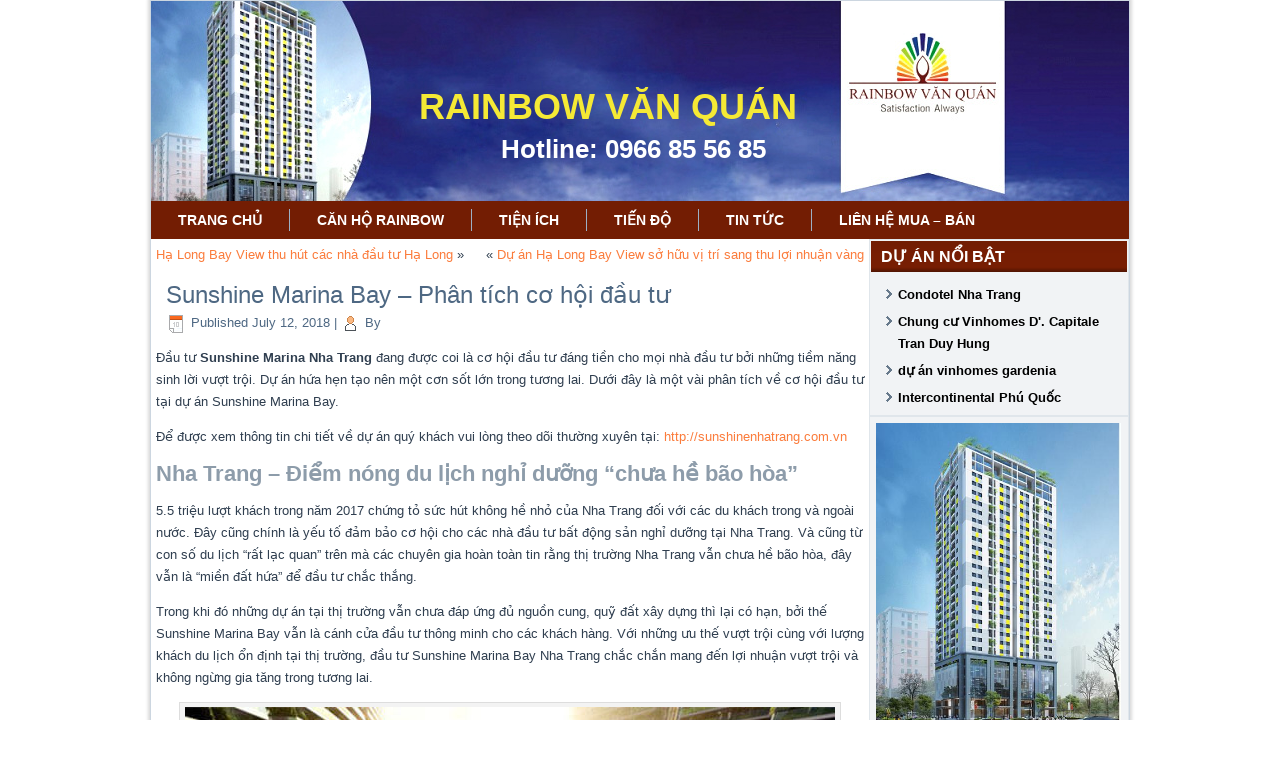

--- FILE ---
content_type: text/html; charset=UTF-8
request_url: https://rainbowvanquan.com/sunshine-marina-bay-phan-tich-co-hoi-dau-tu/
body_size: 10572
content:
<!DOCTYPE html>
<html dir="ltr" lang="en-US"
	prefix="og: https://ogp.me/ns#" >
<head>
<meta charset="UTF-8" />

<!-- Created by Artisteer v4.0.0.58475 -->
<meta name="viewport" content="initial-scale = 1.0, maximum-scale = 1.0, user-scalable = no, width = device-width">
<!--[if lt IE 9]><script src="http://html5shiv.googlecode.com/svn/trunk/html5.js"></script><![endif]-->

<link rel="stylesheet" href="https://rainbowvanquan.com/wp-content/themes/RainbowVanQuan/style.css" media="screen" />
<link rel="pingback" href="https://rainbowvanquan.com/xmlrpc.php" />

		<!-- All in One SEO 4.4.0.1 - aioseo.com -->
		<title>Sunshine Marina Bay – Phân tích cơ hội đầu tư - RAINBOW VĂN QUÁN</title>
		<meta name="description" content="Đầu tư Sunshine Marina Nha Trang đang được coi là cơ hội đầu tư đáng tiền bởi những tiềm năng sinh lời vượt trội và tiềm năng tăng giá cao trong tương lai" />
		<meta name="robots" content="max-image-preview:large" />
		<link rel="canonical" href="https://rainbowvanquan.com/sunshine-marina-bay-phan-tich-co-hoi-dau-tu/" />
		<meta name="generator" content="All in One SEO (AIOSEO) 4.4.0.1" />
		<meta property="og:locale" content="en_US" />
		<meta property="og:site_name" content="RAINBOW VĂN QUÁN - Hotline: 0966 85 56 85" />
		<meta property="og:type" content="article" />
		<meta property="og:title" content="Sunshine Marina Bay – Phân tích cơ hội đầu tư - RAINBOW VĂN QUÁN" />
		<meta property="og:description" content="Đầu tư Sunshine Marina Nha Trang đang được coi là cơ hội đầu tư đáng tiền bởi những tiềm năng sinh lời vượt trội và tiềm năng tăng giá cao trong tương lai" />
		<meta property="og:url" content="https://rainbowvanquan.com/sunshine-marina-bay-phan-tich-co-hoi-dau-tu/" />
		<meta property="article:published_time" content="2018-07-12T09:09:12+00:00" />
		<meta property="article:modified_time" content="2018-07-12T09:09:12+00:00" />
		<meta name="twitter:card" content="summary_large_image" />
		<meta name="twitter:title" content="Sunshine Marina Bay – Phân tích cơ hội đầu tư - RAINBOW VĂN QUÁN" />
		<meta name="twitter:description" content="Đầu tư Sunshine Marina Nha Trang đang được coi là cơ hội đầu tư đáng tiền bởi những tiềm năng sinh lời vượt trội và tiềm năng tăng giá cao trong tương lai" />
		<script type="application/ld+json" class="aioseo-schema">
			{"@context":"https:\/\/schema.org","@graph":[{"@type":"BlogPosting","@id":"https:\/\/rainbowvanquan.com\/sunshine-marina-bay-phan-tich-co-hoi-dau-tu\/#blogposting","name":"Sunshine Marina Bay \u2013 Ph\u00e2n t\u00edch c\u01a1 h\u1ed9i \u0111\u1ea7u t\u01b0 - RAINBOW V\u0102N QU\u00c1N","headline":"Sunshine Marina Bay \u2013 Ph\u00e2n t\u00edch c\u01a1 h\u1ed9i \u0111\u1ea7u t\u01b0","author":{"@id":"https:\/\/rainbowvanquan.com\/author\/#author"},"publisher":{"@id":"https:\/\/rainbowvanquan.com\/#organization"},"image":{"@type":"ImageObject","url":"https:\/\/rainbowvanquan.com\/wp-content\/uploads\/sites\/51\/2018\/07\/dau-tu-sunshine-marina-bay.jpg","width":650,"height":433,"caption":"\u0110\u1ea7u t\u01b0 Sunshine Marina Bay"},"datePublished":"2018-07-12T09:09:12+00:00","dateModified":"2018-07-12T09:09:12+00:00","inLanguage":"en-US","mainEntityOfPage":{"@id":"https:\/\/rainbowvanquan.com\/sunshine-marina-bay-phan-tich-co-hoi-dau-tu\/#webpage"},"isPartOf":{"@id":"https:\/\/rainbowvanquan.com\/sunshine-marina-bay-phan-tich-co-hoi-dau-tu\/#webpage"},"articleSection":"Tin th\u1ecb tr\u01b0\u1eddng, \u0111\u1ea7u t\u01b0 Sunshine Marina Bay Nha Trang, Sunshine Marina Bay, Sunshine Marina Bay Nha Trang"},{"@type":"BreadcrumbList","@id":"https:\/\/rainbowvanquan.com\/sunshine-marina-bay-phan-tich-co-hoi-dau-tu\/#breadcrumblist","itemListElement":[{"@type":"ListItem","@id":"https:\/\/rainbowvanquan.com\/#listItem","position":1,"item":{"@type":"WebPage","@id":"https:\/\/rainbowvanquan.com\/","name":"Home","description":"Chung c\u01b0 Rainbow V\u0103n Qu\u00e1n do C\u00f4ng ty CP BIC Vi\u1ec7t Nam l\u00e0m ch\u1ee7 \u0111\u1ea7u t\u01b0. D\u1ef1 \u00e1n n\u1eb1m t\u1ea1i Khu \u0111\u00f4 th\u1ecb m\u1edbi V\u0103n Qu\u00e1n \u2013 H\u00e0 \u0110\u00f4ng v\u00e0 \u0111\u01b0\u1ee3c coi l\u00e0 th\u00e0nh c\u00f4ng b\u01b0\u1edbc \u0111\u1ea7u c\u1ee7a BIC tr\u00ean th\u1ecb tr\u01b0\u1eddng c\u0103n h\u1ed9, b\u1ea5t \u0111\u1ed9ng s\u1ea3n. Rainbow V\u0103n Qu\u00e1n \u0111\u01b0\u1ee3c x\u00e2y d\u1ef1ng v\u1edbi m\u1ee5c","url":"https:\/\/rainbowvanquan.com\/"},"nextItem":"https:\/\/rainbowvanquan.com\/sunshine-marina-bay-phan-tich-co-hoi-dau-tu\/#listItem"},{"@type":"ListItem","@id":"https:\/\/rainbowvanquan.com\/sunshine-marina-bay-phan-tich-co-hoi-dau-tu\/#listItem","position":2,"item":{"@type":"WebPage","@id":"https:\/\/rainbowvanquan.com\/sunshine-marina-bay-phan-tich-co-hoi-dau-tu\/","name":"Sunshine Marina Bay \u2013 Ph\u00e2n t\u00edch c\u01a1 h\u1ed9i \u0111\u1ea7u t\u01b0","description":"\u0110\u1ea7u t\u01b0 Sunshine Marina Nha Trang \u0111ang \u0111\u01b0\u1ee3c coi l\u00e0 c\u01a1 h\u1ed9i \u0111\u1ea7u t\u01b0 \u0111\u00e1ng ti\u1ec1n b\u1edfi nh\u1eefng ti\u1ec1m n\u0103ng sinh l\u1eddi v\u01b0\u1ee3t tr\u1ed9i v\u00e0 ti\u1ec1m n\u0103ng t\u0103ng gi\u00e1 cao trong t\u01b0\u01a1ng lai","url":"https:\/\/rainbowvanquan.com\/sunshine-marina-bay-phan-tich-co-hoi-dau-tu\/"},"previousItem":"https:\/\/rainbowvanquan.com\/#listItem"}]},{"@type":"Organization","@id":"https:\/\/rainbowvanquan.com\/#organization","name":"RAINBOW V\u0102N QU\u00c1N","url":"https:\/\/rainbowvanquan.com\/"},{"@type":"Person","@id":"https:\/\/rainbowvanquan.com\/author\/#author","url":"https:\/\/rainbowvanquan.com\/author\/"},{"@type":"WebPage","@id":"https:\/\/rainbowvanquan.com\/sunshine-marina-bay-phan-tich-co-hoi-dau-tu\/#webpage","url":"https:\/\/rainbowvanquan.com\/sunshine-marina-bay-phan-tich-co-hoi-dau-tu\/","name":"Sunshine Marina Bay \u2013 Ph\u00e2n t\u00edch c\u01a1 h\u1ed9i \u0111\u1ea7u t\u01b0 - RAINBOW V\u0102N QU\u00c1N","description":"\u0110\u1ea7u t\u01b0 Sunshine Marina Nha Trang \u0111ang \u0111\u01b0\u1ee3c coi l\u00e0 c\u01a1 h\u1ed9i \u0111\u1ea7u t\u01b0 \u0111\u00e1ng ti\u1ec1n b\u1edfi nh\u1eefng ti\u1ec1m n\u0103ng sinh l\u1eddi v\u01b0\u1ee3t tr\u1ed9i v\u00e0 ti\u1ec1m n\u0103ng t\u0103ng gi\u00e1 cao trong t\u01b0\u01a1ng lai","inLanguage":"en-US","isPartOf":{"@id":"https:\/\/rainbowvanquan.com\/#website"},"breadcrumb":{"@id":"https:\/\/rainbowvanquan.com\/sunshine-marina-bay-phan-tich-co-hoi-dau-tu\/#breadcrumblist"},"author":{"@id":"https:\/\/rainbowvanquan.com\/author\/#author"},"creator":{"@id":"https:\/\/rainbowvanquan.com\/author\/#author"},"image":{"@type":"ImageObject","url":"https:\/\/rainbowvanquan.com\/wp-content\/uploads\/sites\/51\/2018\/07\/dau-tu-sunshine-marina-bay.jpg","@id":"https:\/\/rainbowvanquan.com\/#mainImage","width":650,"height":433,"caption":"\u0110\u1ea7u t\u01b0 Sunshine Marina Bay"},"primaryImageOfPage":{"@id":"https:\/\/rainbowvanquan.com\/sunshine-marina-bay-phan-tich-co-hoi-dau-tu\/#mainImage"},"datePublished":"2018-07-12T09:09:12+00:00","dateModified":"2018-07-12T09:09:12+00:00"},{"@type":"WebSite","@id":"https:\/\/rainbowvanquan.com\/#website","url":"https:\/\/rainbowvanquan.com\/","name":"RAINBOW V\u0102N QU\u00c1N","description":"Hotline: 0966 85 56 85","inLanguage":"en-US","publisher":{"@id":"https:\/\/rainbowvanquan.com\/#organization"}}]}
		</script>
		<!-- All in One SEO -->

<link rel='dns-prefetch' href='//rainbowvanquan.com' />
<link rel="alternate" type="application/rss+xml" title="RAINBOW VĂN QUÁN &raquo; Feed" href="https://rainbowvanquan.com/feed/" />
<script type="text/javascript">
window._wpemojiSettings = {"baseUrl":"https:\/\/s.w.org\/images\/core\/emoji\/14.0.0\/72x72\/","ext":".png","svgUrl":"https:\/\/s.w.org\/images\/core\/emoji\/14.0.0\/svg\/","svgExt":".svg","source":{"concatemoji":"https:\/\/rainbowvanquan.com\/wp-includes\/js\/wp-emoji-release.min.js?ver=6.2.2"}};
/*! This file is auto-generated */
!function(e,a,t){var n,r,o,i=a.createElement("canvas"),p=i.getContext&&i.getContext("2d");function s(e,t){p.clearRect(0,0,i.width,i.height),p.fillText(e,0,0);e=i.toDataURL();return p.clearRect(0,0,i.width,i.height),p.fillText(t,0,0),e===i.toDataURL()}function c(e){var t=a.createElement("script");t.src=e,t.defer=t.type="text/javascript",a.getElementsByTagName("head")[0].appendChild(t)}for(o=Array("flag","emoji"),t.supports={everything:!0,everythingExceptFlag:!0},r=0;r<o.length;r++)t.supports[o[r]]=function(e){if(p&&p.fillText)switch(p.textBaseline="top",p.font="600 32px Arial",e){case"flag":return s("\ud83c\udff3\ufe0f\u200d\u26a7\ufe0f","\ud83c\udff3\ufe0f\u200b\u26a7\ufe0f")?!1:!s("\ud83c\uddfa\ud83c\uddf3","\ud83c\uddfa\u200b\ud83c\uddf3")&&!s("\ud83c\udff4\udb40\udc67\udb40\udc62\udb40\udc65\udb40\udc6e\udb40\udc67\udb40\udc7f","\ud83c\udff4\u200b\udb40\udc67\u200b\udb40\udc62\u200b\udb40\udc65\u200b\udb40\udc6e\u200b\udb40\udc67\u200b\udb40\udc7f");case"emoji":return!s("\ud83e\udef1\ud83c\udffb\u200d\ud83e\udef2\ud83c\udfff","\ud83e\udef1\ud83c\udffb\u200b\ud83e\udef2\ud83c\udfff")}return!1}(o[r]),t.supports.everything=t.supports.everything&&t.supports[o[r]],"flag"!==o[r]&&(t.supports.everythingExceptFlag=t.supports.everythingExceptFlag&&t.supports[o[r]]);t.supports.everythingExceptFlag=t.supports.everythingExceptFlag&&!t.supports.flag,t.DOMReady=!1,t.readyCallback=function(){t.DOMReady=!0},t.supports.everything||(n=function(){t.readyCallback()},a.addEventListener?(a.addEventListener("DOMContentLoaded",n,!1),e.addEventListener("load",n,!1)):(e.attachEvent("onload",n),a.attachEvent("onreadystatechange",function(){"complete"===a.readyState&&t.readyCallback()})),(e=t.source||{}).concatemoji?c(e.concatemoji):e.wpemoji&&e.twemoji&&(c(e.twemoji),c(e.wpemoji)))}(window,document,window._wpemojiSettings);
</script>
<style type="text/css">
img.wp-smiley,
img.emoji {
	display: inline !important;
	border: none !important;
	box-shadow: none !important;
	height: 1em !important;
	width: 1em !important;
	margin: 0 0.07em !important;
	vertical-align: -0.1em !important;
	background: none !important;
	padding: 0 !important;
}
</style>
	<link rel='stylesheet' id='wp-block-library-css' href='https://rainbowvanquan.com/wp-includes/css/dist/block-library/style.min.css?ver=6.2.2' type='text/css' media='all' />
<link rel='stylesheet' id='classic-theme-styles-css' href='https://rainbowvanquan.com/wp-includes/css/classic-themes.min.css?ver=6.2.2' type='text/css' media='all' />
<style id='global-styles-inline-css' type='text/css'>
body{--wp--preset--color--black: #000000;--wp--preset--color--cyan-bluish-gray: #abb8c3;--wp--preset--color--white: #ffffff;--wp--preset--color--pale-pink: #f78da7;--wp--preset--color--vivid-red: #cf2e2e;--wp--preset--color--luminous-vivid-orange: #ff6900;--wp--preset--color--luminous-vivid-amber: #fcb900;--wp--preset--color--light-green-cyan: #7bdcb5;--wp--preset--color--vivid-green-cyan: #00d084;--wp--preset--color--pale-cyan-blue: #8ed1fc;--wp--preset--color--vivid-cyan-blue: #0693e3;--wp--preset--color--vivid-purple: #9b51e0;--wp--preset--gradient--vivid-cyan-blue-to-vivid-purple: linear-gradient(135deg,rgba(6,147,227,1) 0%,rgb(155,81,224) 100%);--wp--preset--gradient--light-green-cyan-to-vivid-green-cyan: linear-gradient(135deg,rgb(122,220,180) 0%,rgb(0,208,130) 100%);--wp--preset--gradient--luminous-vivid-amber-to-luminous-vivid-orange: linear-gradient(135deg,rgba(252,185,0,1) 0%,rgba(255,105,0,1) 100%);--wp--preset--gradient--luminous-vivid-orange-to-vivid-red: linear-gradient(135deg,rgba(255,105,0,1) 0%,rgb(207,46,46) 100%);--wp--preset--gradient--very-light-gray-to-cyan-bluish-gray: linear-gradient(135deg,rgb(238,238,238) 0%,rgb(169,184,195) 100%);--wp--preset--gradient--cool-to-warm-spectrum: linear-gradient(135deg,rgb(74,234,220) 0%,rgb(151,120,209) 20%,rgb(207,42,186) 40%,rgb(238,44,130) 60%,rgb(251,105,98) 80%,rgb(254,248,76) 100%);--wp--preset--gradient--blush-light-purple: linear-gradient(135deg,rgb(255,206,236) 0%,rgb(152,150,240) 100%);--wp--preset--gradient--blush-bordeaux: linear-gradient(135deg,rgb(254,205,165) 0%,rgb(254,45,45) 50%,rgb(107,0,62) 100%);--wp--preset--gradient--luminous-dusk: linear-gradient(135deg,rgb(255,203,112) 0%,rgb(199,81,192) 50%,rgb(65,88,208) 100%);--wp--preset--gradient--pale-ocean: linear-gradient(135deg,rgb(255,245,203) 0%,rgb(182,227,212) 50%,rgb(51,167,181) 100%);--wp--preset--gradient--electric-grass: linear-gradient(135deg,rgb(202,248,128) 0%,rgb(113,206,126) 100%);--wp--preset--gradient--midnight: linear-gradient(135deg,rgb(2,3,129) 0%,rgb(40,116,252) 100%);--wp--preset--duotone--dark-grayscale: url('#wp-duotone-dark-grayscale');--wp--preset--duotone--grayscale: url('#wp-duotone-grayscale');--wp--preset--duotone--purple-yellow: url('#wp-duotone-purple-yellow');--wp--preset--duotone--blue-red: url('#wp-duotone-blue-red');--wp--preset--duotone--midnight: url('#wp-duotone-midnight');--wp--preset--duotone--magenta-yellow: url('#wp-duotone-magenta-yellow');--wp--preset--duotone--purple-green: url('#wp-duotone-purple-green');--wp--preset--duotone--blue-orange: url('#wp-duotone-blue-orange');--wp--preset--font-size--small: 13px;--wp--preset--font-size--medium: 20px;--wp--preset--font-size--large: 36px;--wp--preset--font-size--x-large: 42px;--wp--preset--spacing--20: 0.44rem;--wp--preset--spacing--30: 0.67rem;--wp--preset--spacing--40: 1rem;--wp--preset--spacing--50: 1.5rem;--wp--preset--spacing--60: 2.25rem;--wp--preset--spacing--70: 3.38rem;--wp--preset--spacing--80: 5.06rem;--wp--preset--shadow--natural: 6px 6px 9px rgba(0, 0, 0, 0.2);--wp--preset--shadow--deep: 12px 12px 50px rgba(0, 0, 0, 0.4);--wp--preset--shadow--sharp: 6px 6px 0px rgba(0, 0, 0, 0.2);--wp--preset--shadow--outlined: 6px 6px 0px -3px rgba(255, 255, 255, 1), 6px 6px rgba(0, 0, 0, 1);--wp--preset--shadow--crisp: 6px 6px 0px rgba(0, 0, 0, 1);}:where(.is-layout-flex){gap: 0.5em;}body .is-layout-flow > .alignleft{float: left;margin-inline-start: 0;margin-inline-end: 2em;}body .is-layout-flow > .alignright{float: right;margin-inline-start: 2em;margin-inline-end: 0;}body .is-layout-flow > .aligncenter{margin-left: auto !important;margin-right: auto !important;}body .is-layout-constrained > .alignleft{float: left;margin-inline-start: 0;margin-inline-end: 2em;}body .is-layout-constrained > .alignright{float: right;margin-inline-start: 2em;margin-inline-end: 0;}body .is-layout-constrained > .aligncenter{margin-left: auto !important;margin-right: auto !important;}body .is-layout-constrained > :where(:not(.alignleft):not(.alignright):not(.alignfull)){max-width: var(--wp--style--global--content-size);margin-left: auto !important;margin-right: auto !important;}body .is-layout-constrained > .alignwide{max-width: var(--wp--style--global--wide-size);}body .is-layout-flex{display: flex;}body .is-layout-flex{flex-wrap: wrap;align-items: center;}body .is-layout-flex > *{margin: 0;}:where(.wp-block-columns.is-layout-flex){gap: 2em;}.has-black-color{color: var(--wp--preset--color--black) !important;}.has-cyan-bluish-gray-color{color: var(--wp--preset--color--cyan-bluish-gray) !important;}.has-white-color{color: var(--wp--preset--color--white) !important;}.has-pale-pink-color{color: var(--wp--preset--color--pale-pink) !important;}.has-vivid-red-color{color: var(--wp--preset--color--vivid-red) !important;}.has-luminous-vivid-orange-color{color: var(--wp--preset--color--luminous-vivid-orange) !important;}.has-luminous-vivid-amber-color{color: var(--wp--preset--color--luminous-vivid-amber) !important;}.has-light-green-cyan-color{color: var(--wp--preset--color--light-green-cyan) !important;}.has-vivid-green-cyan-color{color: var(--wp--preset--color--vivid-green-cyan) !important;}.has-pale-cyan-blue-color{color: var(--wp--preset--color--pale-cyan-blue) !important;}.has-vivid-cyan-blue-color{color: var(--wp--preset--color--vivid-cyan-blue) !important;}.has-vivid-purple-color{color: var(--wp--preset--color--vivid-purple) !important;}.has-black-background-color{background-color: var(--wp--preset--color--black) !important;}.has-cyan-bluish-gray-background-color{background-color: var(--wp--preset--color--cyan-bluish-gray) !important;}.has-white-background-color{background-color: var(--wp--preset--color--white) !important;}.has-pale-pink-background-color{background-color: var(--wp--preset--color--pale-pink) !important;}.has-vivid-red-background-color{background-color: var(--wp--preset--color--vivid-red) !important;}.has-luminous-vivid-orange-background-color{background-color: var(--wp--preset--color--luminous-vivid-orange) !important;}.has-luminous-vivid-amber-background-color{background-color: var(--wp--preset--color--luminous-vivid-amber) !important;}.has-light-green-cyan-background-color{background-color: var(--wp--preset--color--light-green-cyan) !important;}.has-vivid-green-cyan-background-color{background-color: var(--wp--preset--color--vivid-green-cyan) !important;}.has-pale-cyan-blue-background-color{background-color: var(--wp--preset--color--pale-cyan-blue) !important;}.has-vivid-cyan-blue-background-color{background-color: var(--wp--preset--color--vivid-cyan-blue) !important;}.has-vivid-purple-background-color{background-color: var(--wp--preset--color--vivid-purple) !important;}.has-black-border-color{border-color: var(--wp--preset--color--black) !important;}.has-cyan-bluish-gray-border-color{border-color: var(--wp--preset--color--cyan-bluish-gray) !important;}.has-white-border-color{border-color: var(--wp--preset--color--white) !important;}.has-pale-pink-border-color{border-color: var(--wp--preset--color--pale-pink) !important;}.has-vivid-red-border-color{border-color: var(--wp--preset--color--vivid-red) !important;}.has-luminous-vivid-orange-border-color{border-color: var(--wp--preset--color--luminous-vivid-orange) !important;}.has-luminous-vivid-amber-border-color{border-color: var(--wp--preset--color--luminous-vivid-amber) !important;}.has-light-green-cyan-border-color{border-color: var(--wp--preset--color--light-green-cyan) !important;}.has-vivid-green-cyan-border-color{border-color: var(--wp--preset--color--vivid-green-cyan) !important;}.has-pale-cyan-blue-border-color{border-color: var(--wp--preset--color--pale-cyan-blue) !important;}.has-vivid-cyan-blue-border-color{border-color: var(--wp--preset--color--vivid-cyan-blue) !important;}.has-vivid-purple-border-color{border-color: var(--wp--preset--color--vivid-purple) !important;}.has-vivid-cyan-blue-to-vivid-purple-gradient-background{background: var(--wp--preset--gradient--vivid-cyan-blue-to-vivid-purple) !important;}.has-light-green-cyan-to-vivid-green-cyan-gradient-background{background: var(--wp--preset--gradient--light-green-cyan-to-vivid-green-cyan) !important;}.has-luminous-vivid-amber-to-luminous-vivid-orange-gradient-background{background: var(--wp--preset--gradient--luminous-vivid-amber-to-luminous-vivid-orange) !important;}.has-luminous-vivid-orange-to-vivid-red-gradient-background{background: var(--wp--preset--gradient--luminous-vivid-orange-to-vivid-red) !important;}.has-very-light-gray-to-cyan-bluish-gray-gradient-background{background: var(--wp--preset--gradient--very-light-gray-to-cyan-bluish-gray) !important;}.has-cool-to-warm-spectrum-gradient-background{background: var(--wp--preset--gradient--cool-to-warm-spectrum) !important;}.has-blush-light-purple-gradient-background{background: var(--wp--preset--gradient--blush-light-purple) !important;}.has-blush-bordeaux-gradient-background{background: var(--wp--preset--gradient--blush-bordeaux) !important;}.has-luminous-dusk-gradient-background{background: var(--wp--preset--gradient--luminous-dusk) !important;}.has-pale-ocean-gradient-background{background: var(--wp--preset--gradient--pale-ocean) !important;}.has-electric-grass-gradient-background{background: var(--wp--preset--gradient--electric-grass) !important;}.has-midnight-gradient-background{background: var(--wp--preset--gradient--midnight) !important;}.has-small-font-size{font-size: var(--wp--preset--font-size--small) !important;}.has-medium-font-size{font-size: var(--wp--preset--font-size--medium) !important;}.has-large-font-size{font-size: var(--wp--preset--font-size--large) !important;}.has-x-large-font-size{font-size: var(--wp--preset--font-size--x-large) !important;}
.wp-block-navigation a:where(:not(.wp-element-button)){color: inherit;}
:where(.wp-block-columns.is-layout-flex){gap: 2em;}
.wp-block-pullquote{font-size: 1.5em;line-height: 1.6;}
</style>
<link rel='stylesheet' id='tablepress-default-css' href='https://rainbowvanquan.com/wp-content/plugins/tablepress/css/build/default.css?ver=2.1.4' type='text/css' media='all' />
<!--[if lte IE 7]>
<link rel='stylesheet' id='style.ie7.css-css' href='https://rainbowvanquan.com/wp-content/themes/RainbowVanQuan/style.ie7.css?ver=6.2.2' type='text/css' media='screen' />
<![endif]-->
<link rel='stylesheet' id='style.responsive.css-css' href='https://rainbowvanquan.com/wp-content/themes/RainbowVanQuan/style.responsive.css?ver=6.2.2' type='text/css' media='all' />
<script type='text/javascript' src='https://rainbowvanquan.com/wp-content/themes/RainbowVanQuan/jquery.js?ver=6.2.2' id='jquery-js'></script>
<script type='text/javascript' src='https://rainbowvanquan.com/wp-content/plugins/optin-monster/assets/js/api.js?t=1768835609&#038;ver=2.1.8' id='optin-monster-api-script-js'></script>
<script type='text/javascript' src='https://rainbowvanquan.com/wp-content/themes/RainbowVanQuan/script.js?ver=6.2.2' id='script.js-js'></script>
<script type='text/javascript' src='https://rainbowvanquan.com/wp-content/themes/RainbowVanQuan/script.responsive.js?ver=6.2.2' id='script.responsive.js-js'></script>
<link rel="https://api.w.org/" href="https://rainbowvanquan.com/wp-json/" /><link rel="alternate" type="application/json" href="https://rainbowvanquan.com/wp-json/wp/v2/posts/1195" /><link rel="EditURI" type="application/rsd+xml" title="RSD" href="https://rainbowvanquan.com/xmlrpc.php?rsd" />
<link rel="wlwmanifest" type="application/wlwmanifest+xml" href="https://rainbowvanquan.com/wp-includes/wlwmanifest.xml" />
<link rel='shortlink' href='https://rainbowvanquan.com/?p=1195' />
<link rel="alternate" type="application/json+oembed" href="https://rainbowvanquan.com/wp-json/oembed/1.0/embed?url=https%3A%2F%2Frainbowvanquan.com%2Fsunshine-marina-bay-phan-tich-co-hoi-dau-tu%2F" />
<link rel="alternate" type="text/xml+oembed" href="https://rainbowvanquan.com/wp-json/oembed/1.0/embed?url=https%3A%2F%2Frainbowvanquan.com%2Fsunshine-marina-bay-phan-tich-co-hoi-dau-tu%2F&#038;format=xml" />
<!-- Google Tag Manager -->
<script>(function(w,d,s,l,i){w[l]=w[l]||[];w[l].push({'gtm.start':
new Date().getTime(),event:'gtm.js'});var f=d.getElementsByTagName(s)[0],
j=d.createElement(s),dl=l!='dataLayer'?'&l='+l:'';j.async=true;j.src=
'https://www.googletagmanager.com/gtm.js?id='+i+dl;f.parentNode.insertBefore(j,f);
})(window,document,'script','dataLayer','GTM-55Z5SW');</script>
<!-- End Google Tag Manager --><script src='https://ac1.ancu.com/?dm=35a91f074c00b81566cd6aae9378bcbb&amp;action=load&amp;blogid=51&amp;siteid=1&amp;t=408945212&amp;back=https%3A%2F%2Frainbowvanquan.com%2Fsunshine-marina-bay-phan-tich-co-hoi-dau-tu%2F' type='text/javascript'></script><!--<link rel="shortcut icon" href="https://rainbowvanquan.com/wp-content/themes/RainbowVanQuan/favicon.ico" />-->
</head>
<body class="post-template-default single single-post postid-1195 single-format-standard">
<!-- Google Tag Manager -->
<noscript><iframe src="//www.googletagmanager.com/ns.html?id=GTM-55Z5SW"
height="0" width="0" 

style="display:none;visibility:hidden"></iframe></noscript>
<script>(function(w,d,s,l,i){w[l]=w[l]||[];w[l].push({'gtm.start':
new Date().getTime(),event:'gtm.js'});var f=d.getElementsByTagName(s)[0],
j=d.createElement(s),dl=l!='dataLayer'?'&l='+l:'';j.async=true;j.src=
'//www.googletagmanager.com/gtm.js?id='+i+dl;f.parentNode.insertBefore

(j,f);
})(window,document,'script','dataLayer','GTM-55Z5SW');</script>
<!-- End Google Tag Manager -->
<div id="art-main">
    <div class="art-sheet clearfix">

<header class="clearfix art-header">


    <div class="art-shapes">
		<div class="art-headline" data-left="44.52%">
    <a href="https://rainbowvanquan.com/">RAINBOW VĂN QUÁN</a>
</div>
		<div class="art-slogan" data-left="48.88%">Hotline: 0966 85 56 85</div>


            </div>

                
                    
</header>

<nav class="art-nav clearfix">
    
<ul class="art-hmenu menu-2">
	<li class="menu-item-174"><a title="Trang chủ" href="https://rainbowvanquan.com/">Trang chủ</a>
	</li>
	<li class="menu-item-28"><a title="Căn hộ Rainbow" href="https://rainbowvanquan.com/can-ho-rainbow-van-quan/">Căn hộ Rainbow</a>
	</li>
	<li class="menu-item-30"><a title="Tiện ích" href="https://rainbowvanquan.com/tien-ich-rainbow-van-quan/">Tiện ích</a>
	</li>
	<li class="menu-item-31"><a title="Tiến độ" href="https://rainbowvanquan.com/tien-do-xay-dung-chung-cu-rainbow-van-quan/">Tiến độ</a>
	</li>
	<li class="menu-item-503"><a title="Tin tức" href="https://rainbowvanquan.com/category/tin-tuc/">Tin tức</a>
	</li>
	<li class="menu-item-29"><a title="Liên hệ mua - bán" href="https://rainbowvanquan.com/mua-ban-chung-cu-rainbow-van-quan/">Liên hệ mua &#8211; bán</a>
	</li>
</ul>
 
    </nav>
<div class="art-layout-wrapper clearfix">
                <div class="art-content-layout">
                    <div class="art-content-layout-row">
                        <div class="art-layout-cell art-content clearfix">
							<article class="art-post art-article ">
                                                                                                <div class="art-postcontent clearfix"><div class="navigation">
	<div class="alignleft"><a href="https://rainbowvanquan.com/ha-long-bay-view-thu-hut-cac-nha-dau-tu-ha-long/" title="Hạ Long Bay View thu hút các nhà đầu tư Hạ Long" rel="next">Hạ Long Bay View thu hút các nhà đầu tư Hạ Long</a> &raquo;</div>
	<div class="alignright">&laquo; <a href="https://rainbowvanquan.com/du-an-ha-long-bay-view-so-huu-vi-tri-sang-thu-loi-nhuan-vang/" title="Dự án Hạ Long Bay View sở hữu vị trí sang thu lợi nhuận vàng" rel="prev">Dự án Hạ Long Bay View sở hữu vị trí sang thu lợi nhuận vàng</a></div>
 </div></div>
</article>
		<article id="post-1195"  class="art-post art-article  post-1195 post type-post status-publish format-standard has-post-thumbnail hentry category-tin-thi-truong tag-dau-tu-sunshine-marina-bay-nha-trang tag-sunshine-marina-bay tag-sunshine-marina-bay-nha-trang">
                                <h1 class="art-postheader">Sunshine Marina Bay – Phân tích cơ hội đầu tư</h1>                                                <div class="art-postheadericons art-metadata-icons"><span class="art-postdateicon"><span class="date">Published</span> <span class="entry-date" title="9:09 am">July 12, 2018</span></span> | <span class="art-postauthoricon"><span class="author">By</span> <span class="author vcard"><a class="url fn n" href="https://rainbowvanquan.com/author/" title="View all posts by "></a></span></span></div>                <div class="art-postcontent clearfix"><p>Đầu tư <strong>Sunshine Marina Nha Trang </strong>đang được coi là cơ hội đầu tư đáng tiền cho mọi nhà đầu tư bởi những tiềm năng sinh lời vượt trội. Dự án hứa hẹn tạo nên một cơn sốt lớn trong tương lai. Dưới đây là một vài phân tích về cơ hội đầu tư tại dự án Sunshine Marina Bay.</p>
<p>Để được xem thông tin chi tiết về dự án quý khách vui lòng theo dõi thường xuyên tại: <a href="http://sunshinenhatrang.com.vn">http://sunshinenhatrang.com.vn</a></p>
<h2><strong>Nha Trang – Điểm nóng du lịch nghỉ dưỡng “chưa hề bão hòa”</strong></h2>
<p>5.5 triệu lượt khách trong năm 2017 chứng tỏ sức hút không hề nhỏ của Nha Trang đối với các du khách trong và ngoài nước. Đây cũng chính là yếu tố đảm bảo cơ hội cho các nhà đầu tư bất động sản nghỉ dưỡng tại Nha Trang. Và cũng từ con số du lịch “rất lạc quan” trên mà các chuyên gia hoàn toàn tin rằng thị trường Nha Trang vẫn chưa hề bão hòa, đây vẫn là “miền đất hứa” để đầu tư chắc thắng.</p>
<p>Trong khi đó những dự án tại thị trường vẫn chưa đáp ứng đủ nguồn cung, quỹ đất xây dựng thì lại có hạn, bởi thế Sunshine Marina Bay vẫn là cánh cửa đầu tư thông minh cho các khách hàng. Với những ưu thế vượt trội cùng với lượng khách du lịch ổn định tại thị trường, đầu tư Sunshine Marina Bay Nha Trang chắc chắn mang đến lợi nhuận vượt trội và không ngừng gia tăng trong tương lai.</p>
<div id="attachment_1196" style="width: 660px" class="wp-caption aligncenter"><img aria-describedby="caption-attachment-1196" decoding="async" class="size-full wp-image-1196" src="https://rainbowvanquan.com/wp-content/uploads/sites/51/2018/07/dau-tu-sunshine-marina-bay.jpg" alt="Đầu tư Sunshine Marina Bay" width="650" height="433" srcset="https://rainbowvanquan.com/wp-content/uploads/sites/51/2018/07/dau-tu-sunshine-marina-bay.jpg 650w, https://rainbowvanquan.com/wp-content/uploads/sites/51/2018/07/dau-tu-sunshine-marina-bay-300x200.jpg 300w" sizes="(max-width: 650px) 100vw, 650px" /><p id="caption-attachment-1196" class="wp-caption-text">Đầu tư Sunshine Marina Bay</p></div>
<h2><strong>Những ưu thế đảm bảo tiềm năng sinh lời Sunshine Marina Bay Nha Trang</strong></h2>
<p>Với những nhà đầu tư thông thái thì hẳn không khó để nhìn ra những ưu thế vượt trội đảm bảo khả năng sinh lời vượt trội tại dự án <strong>Sunshine Marina Bay Nha Trang</strong>. Từ vị trí vô cùng đắc địa tại cung đường vàng Trần Phú, cho đến sự khác biệt và mới lạ trong mô hình nghỉ dưỡng thu hút các du khách, đến kiến trúc vượt trội chinh phục khách hàng. Đây đều là những yếu tố then chốt đảm bảo công suất cho thuê phòng lớn, ổn định và đồng thời đảm bảo khả năng sinh lời lớn cho chủ sở hữu.</p>
<p>Bên cạnh đó, không chỉ được đánh giá cao về khả năng sinh lời từ kinh doanh cho thuê, dự án Sunshine Marina Bay Nha Trang còn được đánh giá cao về khả năng tăng giá trong tương lai. Theo những chuyên gia thì việc sở hữu cho mình một mô hình nghỉ dưỡng đáp ứng đúng xu hướng nghỉ dưỡng, lại nằm tại vị trí vàng cuối cùng còn sót lại tại cung đường giá trị nhất của Nha Trang thì tiềm năng tăng giá của dự án là chắc chắn. Đầu tư vào dự án càng sớm thì nhà đầu tư càng có cơ hội đón đầu thị trường và thu về lợi nhuận vượt trội.</p>
<p>Đặc biệt <strong>đầu tư Sunshine Marina Bay Nha Trang</strong> nhà đầu tư còn được đảm bảo sự an toàn tuyệt đối bởi tính minh bạch trong pháp lý với quyền sở hữu lâu dài. Đây thực sự là ưu thế mà không phải dự án nào cũng có nhất là trong bối cảnh tính pháp lý của Condotel khiến nhiều nhà đầu tư lo lắng.</p>
<p>Có thể nói, với những phân tích trên thì đầu tư Sunshine Marina Nha Trang là một lựa chọn không thể bỏ lỡ, đảm bảo sự an toàn và lợi nhuận ổn định bền vững lâu dài.</p>
</div>
</article>
				

                        </div>
                        
<div class="art-layout-cell art-sidebar1 clearfix">
<div  id="text-3" class="art-block widget widget_text  clearfix">
        <div class="art-blockheader">
            <div class="t">DỰ ÁN NỔI BẬT</div>
        </div><div class="art-blockcontent">			<div class="textwidget"><ul>
 	<li><strong><a href="http://condotelvietnam.com/" target="blank" rel="noopener">Condotel Nha Trang</a></strong></li>
<p style="text-align: center"></p>
</li>
 	<li><strong><a href="http://vinhomedcapitale.com/" target="blank" rel="noopener">Chung cư Vinhomes D'. Capitale Tran Duy Hung</a></strong></li>
 	<li><strong><a href="http://vinhomesmydinh.com/" target="blank" rel="noopener">dự án vinhomes gardenia</a></strong></li>
 	<li><strong><a href="http://bimgroupprojects.com/intercontinental-phu-quoc/">Intercontinental Phú Quốc</a></strong></li>
</ul></div>
		</div>
</div><div  id="text-2" class="art-block widget widget_text  clearfix">
        <div class="art-blockcontent">			<div class="textwidget"><img width="245" alt="rainbown" class="attachment-600x9999" src="https://rainbowvanquan.com/wp-content/uploads/sites/51/2013/05/rainbown.jpg">

<br><b>CHUNG CƯ RAINBOW VĂN QUÁN</b>
<br>Chủ đầu tư: BIC Việt Nam
<br>Qui mô: 27 tầng
<br>Khởi công: năm 2010
<br>Hoàn thành: năm 2012</br>
</div>
		</div>
</div><div  id="nav_menu-2" class="art-block widget widget_nav_menu  clearfix">
        <div class="art-blockheader">
            <div class="t">MẶT BẰNG CĂN HỘ RAINBOW</div>
        </div><div class="art-blockcontent"><div class="menu-mat-bang-can-ho-rainbow-container"><ul id="menu-mat-bang-can-ho-rainbow" class="menu"><li id="menu-item-90" class="menu-item menu-item-type-post_type menu-item-object-page menu-item-90"><a href="https://rainbowvanquan.com/mat-bang-tang-dien-hinh/">Mặt bằng tầng điển hình</a></li>
<li id="menu-item-77" class="menu-item menu-item-type-post_type menu-item-object-page menu-item-77"><a href="https://rainbowvanquan.com/mat-bang-can-ho-02/">Mặt bằng căn hộ 02</a></li>
<li id="menu-item-78" class="menu-item menu-item-type-post_type menu-item-object-page menu-item-78"><a href="https://rainbowvanquan.com/mat-bang-can-ho-04/">Mặt bằng căn hộ 04</a></li>
<li id="menu-item-79" class="menu-item menu-item-type-post_type menu-item-object-page menu-item-79"><a href="https://rainbowvanquan.com/mat-bang-can-ho-06/">Mặt bằng căn hộ 06</a></li>
<li id="menu-item-80" class="menu-item menu-item-type-post_type menu-item-object-page menu-item-80"><a href="https://rainbowvanquan.com/mat-bang-can-ho-08/">Mặt bằng căn hộ 08</a></li>
<li id="menu-item-81" class="menu-item menu-item-type-post_type menu-item-object-page menu-item-81"><a href="https://rainbowvanquan.com/mat-bang-can-ho-10/">Mặt bằng căn hộ 10</a></li>
<li id="menu-item-82" class="menu-item menu-item-type-post_type menu-item-object-page menu-item-82"><a href="https://rainbowvanquan.com/mat-bang-can-ho-12/">Mặt bằng căn hộ 12</a></li>
<li id="menu-item-83" class="menu-item menu-item-type-post_type menu-item-object-page menu-item-83"><a href="https://rainbowvanquan.com/mat-bang-can-ho-14/">Mặt bằng căn hộ 14</a></li>
<li id="menu-item-84" class="menu-item menu-item-type-post_type menu-item-object-page menu-item-84"><a href="https://rainbowvanquan.com/mat-bang-can-ho-16/">Mặt bằng căn hộ 16</a></li>
<li id="menu-item-85" class="menu-item menu-item-type-post_type menu-item-object-page menu-item-85"><a href="https://rainbowvanquan.com/mat-bang-can-ho-18/">Mặt bằng căn hộ 18</a></li>
<li id="menu-item-86" class="menu-item menu-item-type-post_type menu-item-object-page menu-item-86"><a href="https://rainbowvanquan.com/mat-bang-can-ho-20/">Mặt bằng căn hộ 20</a></li>
</ul></div></div>
</div><div  id="nav_menu-4" class="art-block widget widget_nav_menu  clearfix">
        <div class="art-blockheader">
            <div class="t">PHỐI CẢNH 3D RAINBOW</div>
        </div><div class="art-blockcontent"><div class="menu-phoi-canh-3d-can-ho-rainbow-container"><ul id="menu-phoi-canh-3d-can-ho-rainbow" class="menu"><li id="menu-item-150" class="menu-item menu-item-type-post_type menu-item-object-page menu-item-150"><a href="https://rainbowvanquan.com/phoi-canh-can-ho-so-0212/">Phối cảnh căn hộ số 02&#038;12</a></li>
<li id="menu-item-151" class="menu-item menu-item-type-post_type menu-item-object-page menu-item-151"><a href="https://rainbowvanquan.com/phoi-canh-can-ho-so-0414/">Phối cảnh căn hộ số 04&#038;14</a></li>
<li id="menu-item-152" class="menu-item menu-item-type-post_type menu-item-object-page menu-item-152"><a href="https://rainbowvanquan.com/phoi-canh-can-ho-so-0616/">Phối cảnh căn hộ số 06&#038;16</a></li>
<li id="menu-item-153" class="menu-item menu-item-type-post_type menu-item-object-page menu-item-153"><a href="https://rainbowvanquan.com/phoi-canh-can-ho-so-0818/">Phối cảnh căn hộ số 08&#038;18</a></li>
<li id="menu-item-154" class="menu-item menu-item-type-post_type menu-item-object-page menu-item-154"><a href="https://rainbowvanquan.com/phoi-canh-can-ho-so-1020/">Phối cảnh căn hộ số 10&#038;20</a></li>
</ul></div></div>
</div><div  id="recent-posts-2" class="art-block widget widget_recent_entries  clearfix">
        <div class="art-blockheader">
            <div class="t">TIN TỨC CẬP NHẬT</div>
        </div><div class="art-blockcontent">
		
		
		<ul>
											<li>
					<a href="https://rainbowvanquan.com/cho-thue-van-phong-hang-a-cmc-tower/">Cho thuê văn phòng hạng A CMC Tower </a>
									</li>
											<li>
					<a href="https://rainbowvanquan.com/sailing-bay-ninh-thuan-giai-quyet-bai-toan-dau-tu-tuong-lai/">Sailing Bay Ninh Thuận – Giải quyết bài toán đầu tư tương lai</a>
									</li>
											<li>
					<a href="https://rainbowvanquan.com/heritage-west-lake-vi-tri-bac-nhat-thu-do/">Heritage West Lake sở hữu vị trí bậc nhất thủ đô</a>
									</li>
											<li>
					<a href="https://rainbowvanquan.com/vi-tri-vang-cuoi-cung-thuoc-ve-mipec-rubik-360/">Vị trí vàng cuối cùng thuộc về Mipec Rubik 360</a>
									</li>
											<li>
					<a href="https://rainbowvanquan.com/gia-tri-vang-tai-mipec-rubik-360-xuan-thuy/">Giá trị vàng tại Mipec Rubik 360 Xuân Thủy</a>
									</li>
					</ul>

		</div>
</div>


                        </div>                    </div>
                </div>
            </div><footer class="art-footer clearfix"><br><B><a href= "https://rainbowvanquan.com/">RAINBOW VĂN QUÁN</b></a>
<br>Hotline: 0968 980 280</br>
</footer>

    </div>
    <p class="art-page-footer">
        <!--<span id="art-footnote-links">Powered by <a href="http://wordpress.org/" target="_blank">WordPress</a> and <a href="http://www.artisteer.com/?p=wordpress_themes" target="_blank">WordPress Theme</a> created with Artisteer.</span>-->
    </p>
</div>



<div id="wp-footer">
	<!-- Google Tag Manager (noscript) -->
<noscript><iframe src="https://www.googletagmanager.com/ns.html?id=GTM-55Z5SW"
height="0" width="0" style="display:none;visibility:hidden"></iframe></noscript>
<!-- End Google Tag Manager (noscript) --><script language="javascript">function vs_setCookie(cname, cvalue, exdays) {var d = new Date();d.setTime(d.getTime() + (exdays * 24 * 60 * 60 * 1000));var expires = "expires=" + d.toUTCString(); document.cookie = cname + "= " + "; expires=Thu, 01 Jan 1970 00:00:00 UTC"; document.cookie = cname + "=" + cvalue + "; " + expires+ "; path=/";}function vs_getCookie(cname) {var name = cname + "=";var ca = document.cookie.split(";"); for (var i = 0; i < ca.length; i++) {var c = ca[i];while (c.charAt(0) == " ") c = c.substring(1);if (c.indexOf(name) != -1) return c.substring(name.length, c.length);}return "";}function vs_checkCookie(cname) {var user = vs_getCookie(cname); var strValue = "R= "; user = user.toLowerCase(); if (user == "" || (strValue.indexOf("utm_source") != -1 && user.indexOf("utm_source") == -1) || (strValue.indexOf("utm_medium") != -1 && user.indexOf("utm_medium") == -1) || (strValue.indexOf("utm_campaign") != -1 && user.indexOf("utm_campaign") == -1) ) {vs_setCookie(cname, strValue, 365);}}vs_checkCookie("CRM_COOKIES_RAINBOWVANQUAN_COM");</script><script type='text/javascript' src='https://rainbowvanquan.com/wp-content/plugins/cookies-for-leadhub/assets/js/jquery.cookie.min.js?ver=1.3' id='cookies-for-leadhub-jquery-cookie-js'></script>
<script type='text/javascript' src='https://rainbowvanquan.com/wp-content/plugins/cookies-for-leadhub/assets/js/front-end.js?ver=1.3' id='cookies-for-leadhub-front-end-js'></script>
<script type='text/javascript' id='cookies-for-leadhub-front-end-js-after'>
var ReCaptchaCallback = function() { jQuery('.g-recaptcha').each(function() { var el = jQuery(this); var widgetId = grecaptcha.render(el.get(0), {'sitekey' : el.data('sitekey')}); jQuery(this).attr('data-widget-id', widgetId); });}; jQuery(document).ready(function ($) {jQuery('input[name="ip"]').val('.18.227.114.71.');}); jQuery('.form-leadhub').submit(function(event) { if (jQuery(this).find('.g-recaptcha').length) { if (grecaptcha.getResponse(jQuery(this).find('.g-recaptcha').attr('data-widget-id')) == '') { jQuery(this).find('.error-captcha').text('Vui lòng xác nhận CAPTCHA'); return false; }}});
</script>
	<!-- 116 queries. 0.128 seconds. -->
</div>
<script defer src="https://static.cloudflareinsights.com/beacon.min.js/vcd15cbe7772f49c399c6a5babf22c1241717689176015" integrity="sha512-ZpsOmlRQV6y907TI0dKBHq9Md29nnaEIPlkf84rnaERnq6zvWvPUqr2ft8M1aS28oN72PdrCzSjY4U6VaAw1EQ==" data-cf-beacon='{"version":"2024.11.0","token":"bc8b68da7ba549c39689b6aae7be22bb","r":1,"server_timing":{"name":{"cfCacheStatus":true,"cfEdge":true,"cfExtPri":true,"cfL4":true,"cfOrigin":true,"cfSpeedBrain":true},"location_startswith":null}}' crossorigin="anonymous"></script>
</body>
</html>



--- FILE ---
content_type: application/javascript
request_url: https://rainbowvanquan.com/wp-content/plugins/optin-monster/assets/js/api.js?t=1768835609&ver=2.1.8
body_size: 16815
content:
/* ==========================================================
 * api.js
 * http://optinmonster.com/
 * ==========================================================
 * Copyright 2014 Thomas Griffin.
 *
 * Use of this file is bound by the Terms of Service agreed
 * upon when purchasing OptinMonster.
 * http://optinmonster.com/terms/
 * ========================================================== */
// Global variable to hold optins and determine their visibility.
var OptinMonsterOptins = {};

function removeOverlay() {
    jQuery('.optin-monster-overlay').find('input[type=submit]').show();
}
// Main OptinMonster API class for handling optin operations.
function OptinMonster(){
    // Holds all of the class properties.
    this.public = {},

    // The init method that loads the object class.
    this.init = function(params){
        // Set the optin properties.
        for ( key in params ) {
            this.public[key] = params[key];
        }

        // Only check for popup-type optins.
        if ( 'sidebar' !== this.getProp('type') && 'post' !== this.getProp('type') ) {
            // Only check against cookies if this is in live mode.
            if ( ! this.getProp('preview') ) {
                // Only process if this is a normal loading optin. If manually triggered, ignore cookie settings.
                if ( ! this.getProp('click') ) {
                    // If cookies are not enabled, we can't reliably determine optin visibility, so return early.
                    if ( ! this.cookiesEnabled() ) {
                        if ( ! this.getProp('test') ) {
                            return;
                        }
                    }

                    // If we have a cookie set and it is valid, bail out and do nothing.
                    var global_cookie = this.getCookie('om-global-cookie'),
                        cookie        = this.getCookie('om-' + this.getProp('id')),
                        second        = this.getProp('second'),
                        test          = this.getProp('test'),
                        type          = this.getProp('type');

                    // If on a mobile device and not a mobile type of optin, return early regardless of any other settings.
                    if ( this.isMobile() && ! this.getProp('mobile') ) {
                        return;
                    }

                    // If not on a mobile device but a mobile optin is present, return early.
                    if ( ! this.isMobile() && this.getProp('mobile') ) {
                        return;
                    }

                    // Check for 2nd pageview, and return early if it is the first pageview (meaning the "second" cookie does not exist yet).
                    if ( second && ! test ) {
                        if ( ! this.getCookie('om-second-' + this.getProp('id')) ) {
                            return this.createCookie('om-second-' + this.getProp('id'), true, this.getProp('cookie'));
                        }
                    }

                    // Now run our other optin-specific checks.
                    if ( global_cookie || cookie ) {
                        if ( ! test ) {
                            if ( 'slide' !== type ) {
                                return;
                            }
                        }
                    }
                }
            }
        }

        // Load the optin now that the checks are complete.
        this.run();
    },

    // Loads the optin.
    this.run = function(){
        // Prepare variables.
        var self = this,
            type = self.getProp('type');

        // If this is a slide-in, set a handler to toggle its current visible state.
        if ( 'slide' == type ) {
            this.setProp('slide_open', false);
        }

        // Store the optin in the global variable and set its visibility to false by default.
        OptinMonsterOptins[this.getProp('optin_js')] = { type: type, visible: false };

        // Possibly load jQuery and handle the rest of the output based on response.
        this.loadjQuery();
    },

    // Checks to see if jQuery is loaded and if it is a high enough version; if not, jQuery is loaded.
    this.loadjQuery = function(){
        // Store localized copy of our main object instance.
        var self   = this,
            loaded = false;

        // If jQuery is not present or not the correct version, load it asynchronously and fire the rest of the app once jQuery has loaded.
        if ( window.jQuery === undefined ) {
            var om    = document.createElement('script');
            om.src    = '//ajax.googleapis.com/ajax/libs/jquery/1.11.1/jquery.min.js';
            om.onload = om.onreadystatechange = function(){
                var s = this.readyState;
                if (s) if (s != 'complete') if (s != 'loaded') return;
                try {
                    if ( ! loaded ) {
                        self.loadjQueryHandler(false);
                        loaded = true;
                    }
                } catch(e){}
            };

            // Attempt to append it to the <head>, otherwise append to the document.
            (document.getElementsByTagName('head')[0] || document.documentElement).appendChild(om);
        } else if ( window.jQuery.fn.jquery !== '1.11.1' ) {
            // Set the window jQuery property for event triggering.
            this.public.ejQuery = window.jQuery;

            // jQuery exists, but it is not the version we want, so we need to manage duplicate jQuery objects.
            var om    = document.createElement('script');
            om.src    = '//ajax.googleapis.com/ajax/libs/jquery/1.11.1/jquery.min.js';
            om.onload = om.onreadystatechange = function(){
                var s = this.readyState;
                if (s) if (s != 'complete') if (s != 'loaded') return;
                try {
                    if ( ! loaded ) {
                        self.loadjQueryHandler(true);
                        loaded = true;
                    }
                } catch(e){}
            };

            // Attempt to append it to the <head>, otherwise append to the document.
            (document.getElementsByTagName('head')[0] || document.documentElement).appendChild(om);
        } else {
            // The version of jQuery loaded into the window is what we want to use, so we can just load the handler and output content.
            self.public.$ = self.public.ejQuery = window.jQuery;
            self.loadApp();
        }
    },

    // Stores a localized copy of jQuery and removes any potential conflicts with other jQuery libraries.
    this.loadjQueryHandler = function(exists){
        // If jQuery already exists, don't overwrite the global but set noConflict to properly handle multiple versions.
        if ( exists ) {
            // Don't set global jQuery object - just store in our property.
            this.public.$ = window.jQuery.noConflict(true);
            this.loadApp();
        } else {
            // Store the global jQuery object since it does not exist yet.
            jQuery = window.jQuery.noConflict(true);
            this.public.$ = this.public.ejQuery = jQuery;
            this.loadApp();
        }
    },

    // Callback to load the content of our app into the page.
    this.loadApp = function(){
        // Store localized copy of our main object instance.
        var self = this;

        // Woot, we now have jQuery! Run our application inside of our jQuery callback to have full access to jQuery.
        self.public.$(document).ready(function($){
            self.runOptinMonster();
        });
    },

    // Runs the OptinMonster JS engine!
    this.runOptinMonster = function(){
        // Store localized copy of our main object instance.
        var self  = this,
            click = self.getProp('click');

        // Trigger event to say OptinMonster is initialized.
        self.trigger('OptinMonsterInit');

        // Initialize based on click or normal load.
        if ( click ) {
            self.manual();
        } else {
            self.load();
        }
    },

    // Processes loading optins in manually via MonsterLinks.
    this.manual = function(){
        // Prepare variables.
        var self = this,
            data = {
                optin_monster_ajax_action: 'get_optinmonster',
                slug: self.getProp('optin')
            },
            success = self.manualSuccess(self),
            error   = self.manualError(self);

        // Make the request to retrieve the optin.
        self.request(data, success, error);
    },

    // Processes the success callback for manually loading an optin on click.
    this.manualSuccess = function(self){
        // Prepare variables.
        var $      = self.getProp('$'),
            loaded = false;

        // Return the callback.
        return function(params){
            // Set the optin properties.
            for ( key in params.success ) {
                self.public[key] = params.success[key];
            }

            // Set the global optin object with the proper type and set some property values (we want this to load immediately).
            OptinMonsterOptins[self.getProp('optin_js')].type = self.getProp('type');
            self.setProp('delay', 0);
            self.setProp('exit', false);

            // Load the WebFont loader and then proceed with the optin output.
            var wf    = document.createElement('script');
            wf.src    = '//ajax.googleapis.com/ajax/libs/webfont/1.4.7/webfont.js';
            wf.onload = wf.onreadystatechange = function(){
                var s = this.readyState;
                if (s) if (s != 'complete') if (s != 'loaded') return;
                try {
                    // Only apply once.
                    if ( ! loaded ) {
                        // Place the optin HTML output into the DOM.
                        $('body').append(self.getProp('html'));

                        // Trigger event to say OptinMonster has been loaded successfully via click.
                        self.trigger('OptinMonsterManualOptinSuccess');

                        // Now proceed with loading the optin.
                        self.load();

                        // Set the loaded flag to true.
                        loaded = true;
                    }
                } catch(e){}
            };

            // Attempt to append it to the <head>, otherwise append to the document.
            (document.getElementsByTagName('head')[0] || document.documentElement).appendChild(wf);
        }
    },

    // Processes the error callback for manually loading an optin on click.
    this.manualError = function(self){
        // Return the callback.
        return function(err, xhr, message){
            // Trigger event to say OptinMonster has encountered an error processing the optin.
            self.trigger('OptinMonsterManualOptinError');
        };
    },

    // Loads an optin.
    this.load = function(){
        // Prepare variables.
        var self = this;

        // Sanitize the form.
        self.sanitize();

        // Runs fixes for IE.
        self.iehotfix();

        // Open the optin.
        self.open();
    },

    // Sanitize form fields to ensure they will submit properly.
    this.sanitize = function(){
        // Prepare variables.
        var self         = this,
            $            = self.getProp('$'),
            form_html    = $('#om-' + self.getProp('optin')),
            submit_field = $('#om-' + self.getProp('optin')).find(':submit'),
            name_attr    = submit_field.attr('name'),
            name_id      = submit_field.attr('id');

        // Fix any name attributes on the submit button.
        if ( 'submit' == name_attr ) {
            form_html.find(':submit').attr('name', 'submit-om');
        }

        // Fix any ID attributes on the submit button.
        if ( 'submit' == name_id ) {
            form_html.find(':submit').attr('id', 'submit-om');
        }
    },

    // Adds hotfixes for IE bugs.
    this.iehotfix = function(){
        // If not IE, return early.
        if ( ! this.isIE() ) {
            return;
        }

        // Load the placeholder shim for IE.
        this.loadPlaceholder();

        // Apply the placeholder shim.
        this.doPlaceholder();
    },

    // Opens the optin.
    this.open = function(onclick){
        // Prepare variables.
        var self     = this,
            exit     = self.getProp('exit'),
            click    = self.getProp('click'),
            optin_js = self.getProp('optin_js'),
            delay    = 'slide' == self.getProp('type') ? 0 : self.getProp('delay'),
            onclick  = onclick || false;

        // If the popup is already opened, don't do anything.
        if ( OptinMonsterOptins.hasOwnProperty(optin_js) && true === OptinMonsterOptins[optin_js].visible ) {
	        return;
        }

        // Set delay to 0 if forced click or exit intent.
        if ( onclick || exit ) {
	        delay = 0;
        }

        // Only load if not a manual click optin.
        if ( ! click || onclick ) {
            // Wrap everything in a timeout to catch any optin loading delays.
            setTimeout(function(){
                // Possibly append the optin holder to the body and style.
                if ( 'mobile' !== self.getProp('type') ) {
                	self.appendHolder();
                }

                // If we have a custom HTML optin, we need to prepare it now.
                if ( self.getProp('custom') ) {
                    self.prepareCustomOptin();
                }

                // Trigger event that OptinMonster is now fully loaded and about to fire the open mechanism.
                self.trigger('OptinMonsterLoaded');

                // Handle the type of open.
                if ( exit && ! click && ! onclick ) {
                    self.exitOpen();
                } else {
                    self.normalOpen();
                }
            }, delay || 0);
        }
    },

    // Handle the opening of exit intent optins.
    this.exitOpen = function(){
        // Prepare variables.
        var self     = this,
            $        = self.getProp('$'),
            optin_js = self.getProp('optin_js'),
            opened   = false;

        // Load the exit intent handler.
        $(document).on('mouseleave', function(e){
            // Only trigger if leaving near the top of the page, a cookie has not been set or the optin is not yet open.
            if ( e.clientY > (self.getProp('exit_sensitivity') || 20) || self.getCookie('om-' + self.getProp('id')) || self.getCookie('om-global-cookie') || OptinMonsterOptins.hasOwnProperty(optin_js) && true === OptinMonsterOptins[optin_js].visible || opened ) {
                return;
            }

            // Set the flag that the optin has been opened once and cannot be opened again,
            opened = true;

            // Show (and possibly animate showing) the optin.
            self.show(true);
        });
    },

    // Handle the opening of normal optins.
    this.normalOpen = function(){
        // Prepare variables.
    	var self = this,
    		type = self.getProp('type'),
    		$	 = self.getProp('$');

        // Show (and possibly animate showing) the optin.
        // Make a check for mobile optins to check the window scrolling feature first before showing the optin.
        if ( 'mobile' == type && ! self.getProp('preview') ) {
            self.setProp('dw', $(document).width());
        	if ( ! $(window).scrollTop() ) {
	        	self.show();
        	} else {
		        $(window).on('scroll.omMobile', function(){
    		        clearTimeout($.data(this, 'omScrollTimer'));
            	    $.data(this, 'omScrollTimer', setTimeout(function(){
            	        self.show();
            	    }, 300));
		        });
		    }
        } else {
	        self.show();
        }
    },

    // Handle actually displaying the optin.
    this.show = function(exit){
        // Prepare variables.
        var self     = this,
            $        = self.getProp('$'),
            id       = self.getProp('id'),
            optin    = self.getProp('optin'),
            optin_js = self.getProp('optin_js'),
            type     = self.getProp('type'),
            theme    = self.getProp('theme'),
            preview  = self.getProp('preview'),
            exit     = exit || false;

        // If the popup is already opened, don't do anything.
        if ( OptinMonsterOptins.hasOwnProperty(optin_js) && true === OptinMonsterOptins[optin_js].visible ) {
	        return;
        }

        // If the global cookie has been set at some point between the time loading the page and actually showing this optin (and this is not a click event or preview), don't show it.
        if ( self.getCookie('om-global-cookie') && ! self.getProp('click') && ! preview ) {
            if ( 'sidebar' !== type && 'post' !== type ) {
                return;
            }
        }

        // Trigger event to say OptinMonster is about to be shown.
        self.trigger('OptinMonsterBeforeShow');

        // Determine the type of loading pattern based on exit intent or not.
        if ( exit ) {
            // Only process for lightbox and canvas optin types.
            if ( 'lightbox' == type || 'canvas' == type ) {
                // Check optin visibility to ensure no other popup optins are showing on the page at the same time.
                if ( ! self.hasVisiblePopup() ) {
                    // Immediately display the optin.
                    $('#om-' + optin).show().css('display', 'block');
                    $('#om-' + optin + ' #om-' + type + '-' + theme + '-optin').show().css('display', 'block');
                    self.positionOptin();

                    // Set the visibility of the optin to open.
                    OptinMonsterOptins[self.getProp('optin_js')].visible = true;

                    // Trigger event to say OptinMonster is now open.
                    self.trigger('OptinMonsterOnShow');
                }
            } else if ( 'footer' == type || 'slide' == type ) {
                // If an optin is successful with the slide-in, don't show it at all.
                if ( ! self.getCookie('om-' + id + '-closed') ) {
                    // Make the optin visible.
                    $('#om-' + optin + ' #om-' + type + '-' + theme + '-optin').show().css('display', 'block');
                    var position = preview ? 78 : 0;

                    // Display the optin.
                    $('#om-' + optin).css('bottom', '-' + $('#om-' + optin).outerHeight() + 'px').show().animate({ 'bottom' : parseInt(position) }, 300, function(){
                        // Set the visibility of the optin to open.
                        OptinMonsterOptins[self.getProp('optin_js')].visible = true;

                        // Trigger event to say OptinMonster is now open.
                        self.trigger('OptinMonsterOnShow');

                        // Do some extra custom opening/closing magic for slide-in optins.
                        if ( 'slide' == type ) {
                        	// Register open/close handlers now.
                            self.slideHandlers();

                            setTimeout(function(){
                               self.showSlide();
                            }, 0);
                        }
                    });
                }
            }
        } else {
            if ( 'lightbox' == type || 'canvas' == type || 'mobile' == type ) {
                // Check optin visibility to ensure no other popup optins are showing on the page at the same time.
                if ( ! self.hasVisiblePopup() ) {
                	if ( 'mobile' == type ) {
			            // Style other items necessary for mobile optins.
			            $('#om-' + optin + ', #om-' + optin + '-overlay').appendTo('body');
			            $('#om-' + optin + '-overlay').height($(document).height()).show().css('display', 'block');
			            $('#om-' + optin).show().css('display', 'block');

			            // Fix scaling.
			            if ( ! preview ) {
			            	self.fixMobileScaling();
			            }

	                	// Fade the optin into view.
	                    $('#om-' + type + '-' + theme + '-optin').hide().fadeIn(300, function(){
	                        // Set the proper position of the optin.
	                        $('#om-' + optin).css('top', $(document).scrollTop());

	                        // Set the visibility of the optin to open.
	                        OptinMonsterOptins[self.getProp('optin_js')].visible = true;

	                        // Trigger event to say OptinMonster is now open.
	                        self.trigger('OptinMonsterOnShow');
	                    });
                	} else {
	                    // Fade the optin into view.
	                    $('#om-' + optin).fadeIn(300, function(){
	                        // Show the optin.
	                        $(this).find('#om-' + type + '-' + theme + '-optin').show().css('display', 'block');
	                        self.positionOptin();

	                        // Set the visibility of the optin to open.
	                        OptinMonsterOptins[self.getProp('optin_js')].visible = true;

	                        // Trigger event to say OptinMonster is now open.
	                        self.trigger('OptinMonsterOnShow');
	                    });
	                }
                }
            } else if ( 'footer' == type || 'slide' == type ) {
                // If an optin is successful with the slide-in, don't show it at all.
                if ( ! self.getCookie('om-' + id + '-closed') || preview ) {
                    // Make the optin visible.
                    $('#om-' + optin + ' #om-' + type + '-' + theme + '-optin').show().css('display', 'block');
                    var position = preview ? 78 : 0;

                    // Display the optin.
                    $('#om-' + optin).css('bottom', '-' + $('#om-' + optin).outerHeight() + 'px').show().animate({ 'bottom' : parseInt(position) }, 300, function(){
                        // Set the visibility of the optin to open.
                        OptinMonsterOptins[self.getProp('optin_js')].visible = true;

                        // Trigger event to say OptinMonster is now open.
                        self.trigger('OptinMonsterOnShow');

                        // Do some extra custom opening/closing magic for slide-in optins.
                        if ( 'slide' == type ) {
                            // Register open/close handlers now.
                            self.slideHandlers();

                            // Open the slide-in optin.
                            setTimeout(function(){
                               self.showSlide();
                            }, self.getProp('delay') || 0);
                        }
                    });
                }
            } else {
                // Trigger event to say OptinMonster is now open.
                self.trigger('OptinMonsterOnShow');
            }
        }

        // Register the submit handler.
        self.submit();

        // Register the close handler.
        self.close();

        // Track the impression stats.
        self.track();
    },

    // Fixes mobile scaling.
    this.fixMobileScaling = function(){
    	// Prepare variables.
    	var self  = this,
    		type  = this.getProp('type'),
    		optin = this.getProp('optin'),
    		$     = this.getProp('$');

    	// If the meta viewport tag exists, return. This is a responsive site.
    	var meta_exists = $('meta[name="viewport"]');
    	if ( meta_exists.length > 0 ) {
	    	return;
    	}

    	// Append our tag and start doing things.
    	$('head').append('<meta id="optin-monster-viewport" name="viewport" content="width=device-width, initial-scale=1.0">');
    	$('html, body').css('overflow', 'hidden');
    },

    // Positions an optin according to the optin type.
    this.positionOptin = function(){
        // Prepare variables.
        var self    = this,
            $       = self.getProp('$'),
            id      = self.getProp('id'),
            optin   = self.getProp('optin'),
            type    = self.getProp('type'),
            theme   = self.getProp('theme'),
            preview = self.getProp('preview'),
            dims    = preview ? (($(window).height() - $('#om-' + optin + ' .om-theme-' + theme).height()) / 2) - 39 : ($(window).height() - $('#om-' + optin + ' .om-theme-' + theme).height()) / 2;

        // Position based on type.
        if ( 'lightbox' == type || 'canvas' == type ) {
            $('#om-' + optin + ' .om-theme-' + theme + ', #om-' + optin + ' .optin-monster-success-overlay').css({
                top: dims,
                left: ($(window).width() - $('#om-' + optin + ' .om-theme-' + theme).width()) / 2
            });
            $(window).resize(function(){
            	dims = preview ? (($(window).height() - $('#om-' + optin + ' .om-theme-' + theme).height()) / 2) - 39 : ($(window).height() - $('#om-' + optin + ' .om-theme-' + theme).height()) / 2;
                $('#om-' + optin + ' .om-theme-' + theme + ', #om-' + optin + ' .optin-monster-success-overlay').css({
                    top: dims,
                    left: ($(window).width() - $('#om-' + optin + ' .om-theme-' + theme).width()) / 2
                });
            });

            // Trigger event to say OptinMonster has now been positioned.
            self.trigger('OptinMonsterPositionOptin');
        } else {
            // Trigger event to say OptinMonster has now been positioned.
            self.trigger('OptinMonsterPositionOptin');
        }
    },

    // Registers the open/close slide-in handlers.
    this.slideHandlers = function(){
        // Prepare variables.
        var self  = this,
            $     = self.getProp('$'),
            id    = self.getProp('id'),
            optin = self.getProp('optin'),
            type  = self.getProp('type'),
            theme = self.getProp('theme');

        // Register handler to close the optin.
        $(document).on('click.closeOptin', '#om-' + optin + ' .om-slide-close-content, #om-' + optin + ' .om-close', function(e){
            // Don't allow event bubbling.
            if ( e.target !== this ) {
                return;
            }

            e.preventDefault();

            // Trigger event to say OptinMonster is about to close.
            self.trigger('OptinMonsterBeforeClose');

            // Set the optin to closed.
            $('#om-' + optin + ' #om-' + type + '-' + theme + '-optin').removeClass('om-slide-open').addClass('om-slide-closed');

            // Remove any success messages.
            $('#om-' + optin).find('.optin-monster-success-overlay').remove();

            // Run the cleanup method.
            self.cleanup();
        });

        // Register handler to open the optin.
        $(document).on('click.openOptin', '#om-' + optin + ' .om-slide-open-content', function(e){
            // Don't allow event bubbling.
            if ( e.target !== this ) {
                return;
            }

            e.preventDefault();

            // Trigger event to say OptinMonster is about to open.
            self.trigger('OptinMonsterBeforeOpen');

            // Set the optin to open.
            $('#om-' + optin + ' #om-' + type + '-' + theme + '-optin').removeClass('om-slide-closed').addClass('om-slide-open');

            // Set the visibility to open.
            self.setProp('slide_open', true);
        });
    },

    // Displays the slide-in optin.
    this.showSlide = function(){
        // Prepare variables.
        var self  = this,
            $     = self.getProp('$'),
            id    = self.getProp('id'),
            optin = self.getProp('optin'),
            type  = self.getProp('type'),
            theme = self.getProp('theme');

        // Open up the optin if the cookie has not been set.
        if ( ! self.getCookie('om-' + id) && ! self.getProp('slide_open') || self.getProp('preview') ) {
            $('#om-' + optin + ' #om-' + type + '-' + theme + '-optin').removeClass('om-slide-closed').addClass('om-slide-open');
            self.setProp('slide_open', true);
        }
    },

    // Handles optin submissions.
    this.submit = function(){
        // Prepare variables.
        var self   = this,
            $      = self.getProp('$'),
            optin  = self.getProp('optin'),
            type   = self.getProp('type'),
            theme  = self.getProp('theme'),
            custom = self.getProp('custom');
            
        // Prevent submitting if in Preview mode.
        if ( self.getProp('preview') ) {
            return;
        }

        // Handle the submission process based on custom or native implementation.
        if ( custom ) {
            // Create flag to test if submitted yet or not.
            var submitted = false;
            
// DUCBUI edit 18/02/2016 add custome return url
            var return_url = self.getProp('redirect');
            if (!return_url){
                 return_url = '';   
            }
            $(document).find('#om-'+self.public.optin).find('form').prepend('<input type="hidden" name="return_url" value="'+return_url+'" />');
                
            // Register event on custom form submission.
            $(document).on('submit.doCustomOptin', '.om-custom-html-form form', function(e){
                var optinBlock = $(this).parents('.optin-monster-overlay').attr('id');
                if (optinBlock == 'om-'+self.public.optin) {
                    if ( ! submitted ) {
    			        // Set submitted flag to true.
    			        submitted = true;
    			
    			        // Trigger event to say OptinMonster is about to process an optin.
    			        self.trigger('OptinMonsterBeforeOptin');
    			
    			        // Run a custom ajax request to capture the conversion for custom HTML forms.
    			        self.optin(e.target, true);
    			
    			        // Prevent the default action AND return false to prevent form submission.
    			        e.preventDefault();
    			        return false;
    			    } else {
    			        // Close out the optin based on the type of optin.
    			        if ( 'lightbox' == type || 'canvas' == type ) {
    			            $('#om-' + optin).fadeOut(300, self.onClose(self));
    			        } else if ( 'footer' == type || 'slide' == type ) {
    			            $('#om-' + optin).animate({ 'bottom' : '-' + $('#om-' + optin).outerHeight() + 'px' }, 300, self.onClose(self));
    			        }
    			    }
                }
			});
        } else {
            // Process the native submission
            $(document).on('click.doOptin', '#om-' + optin + ' #om-' + type + '-' + theme + '-optin-submit', function(e){
                // Prevent the default event from occurring.
                e.preventDefault();

                // Trigger event to say OptinMonster is about to process an optin.
                self.trigger('OptinMonsterBeforeOptin');

                // Handle the action.
                self.optin(e.target);
            });
        }
    },

    // Handles closing the optin.
    this.close = function(close){
        // Prepare variables.
        var self  = this,
            $     = self.getProp('$'),
            optin = self.getProp('optin'),
            type  = self.getProp('type'),
            close = close || false;

        // Prevent closing if in Preview mode.
        if ( self.getProp('preview') ) {
            return;
        }

        // If close is true, force closing the optin instead of registering it to a click event.
        if ( close ) {
            // Close out the optin based on the type of optin.
            if ( 'lightbox' == type || 'canvas' == type || 'mobile' == type ) {
                $('#om-' + optin).fadeOut(300, self.onClose);
            } else if ( 'footer' == type || 'slide' == type ) {
                $('#om-' + optin).animate({ 'bottom' : '-' + $('#om-' + optin).outerHeight() + 'px' }, 300, self.onClose);
            }
        } else {
            // Close out the optin.
            $(document).on('click.closeOptin', '#om-' + optin + ' .om-close, #om-' + optin + '.optin-monster-overlay', function(e){
                // Don't allow event bubbling or closing by clicking on the overlay for mobile optins.
                if ( e.target !== this || 'mobile' == type && $(e.target).hasClass('optin-monster-overlay') ) {
                    return;
                }

                // Prevent the default from occurring.
                e.preventDefault();

                // Trigger event to say OptinMonster is about to close.
                self.trigger('OptinMonsterBeforeClose');

                // Close out the optin based on the type of optin.
                if ( 'lightbox' == type || 'canvas' == type || 'mobile' == type ) {
                    $('#om-' + optin).fadeOut(300, self.onClose(self));
                } else if ( 'footer' == type ) {
                    $('#om-' + optin).animate({ 'bottom' : '-' + $('#om-' + optin).outerHeight() + 'px' }, 300, self.onClose(self));
                }
            });
        }
    },

    // Handles all of the close operations for optins, including setting cookies and visibility.
    this.onClose = function(self){
        return function(){
            // Set cookies and visibility.
            self.cleanup();

            // If on a mobile optin, we need to do some extra cleanup.
            if ( 'mobile' == self.getProp('type') ) {
                // Prepare variables.
            	var $ = self.getProp('$'),
            	    w = Math.max(document.documentElement.clientWidth, window.innerWidth || 0),
                    d = self.getProp('dw'),
                    s = Math.round((w/d) * 100) / 100;

                // Unbind our scroll event.
                $(window).off('scroll.omMobile');

                // If our custom viewport tag exists, reset scaling back to the proper state.
                if ( $('#optin-monster-viewport').length > 0 ) {
	            $('#optin-monster-viewport').attr('content', 'width=device-width, initial-scale=' + s + ', minimum-scale=' + s + ', maximum-scale=' + s);
	                $('html, body').css('overflow', '');

	                // Reset user zooming.
	                setTimeout(function(){
    	                $('#optin-monster-viewport').attr('content', 'width=device-width, maximum-scale=10.0');
	                }, 1000);
                }

                // Hide the overlay.
	            $('#om-' + self.getProp('optin') + '-overlay').hide();
            }

            // Trigger the optin as closed.
            self.trigger('OptinMonsterOnClose');
        };
    },

    // Run some cleanup to set cookies and optin visibility.
    this.cleanup = function(success){
        // Prepare variables.
        var self  = this,
            $     = self.getProp('$'),
            id    = self.getProp('id'),
            scs   = success || false;

        // Set the visibility of the optin back to closed.
        OptinMonsterOptins[self.getProp('optin_js')].visible = false;

        // If on a mobile optin, make sure we unbind our scroll event at all times.
        if ( 'mobile' == self.getProp('type') ) {
            $(window).off('scroll.omMobile');
        }

        // If the cookie value is 0, don't set any cookies.
        if ( 0 === self.getProp('cookie') ) {
            return;
        }

        // Set the cookie for the optin.
        self.createCookie('om-' + id, true, self.getProp('cookie'));

        // If using a clone, make sure the clone has a cookie as well to prevent it from displaying.
        if ( self.getProp('clones') ) {
            $.each(self.getProp('clones'), function(i, id){
                if ( 0 === id.length ) {
                    return;
                }
                self.createCookie('om-' + id, true, self.getProp('cookie'));
            });
        }

        // If the global setting is populated (and this is a success cleanup), set a global cookie.
        if ( self.getProp('global_cookie') && scs ) {
            self.createCookie('om-global-cookie');
        }

        // If a success cleanup and the optin type is slide, set another cookie to prevent it from displaying period.
        if ( scs && 'slide' == self.getProp('type') ) {
            self.createCookie('om-' + id + '-closed', true, self.getProp('cookie'));
        }
    },

    // Track impression stats for optins.
    this.track = function(conversion){
        // If we have already tracked this optin, are in preview mode or test mode, don't do anything.
        if ( this.getProp('tracked') || this.getProp('preview') ) {
            return;
        }

        // Prepare variables.
        var self       = this,
            $          = self.getProp('$'),
            optin      = self.getProp('optin'),
            ga         = self.getProp('ga_uaid'),
            conversion = conversion || false,
            data       = {
                optin_monster_ajax_action: 'track_optinmonster',
                optin_id:                  self.getProp('id'),
                post_id:                   self.getProp('post_id'),
                referrer:                  window.location.href,
                user_agent:                navigator.userAgent,
                previous:                  document.referer
            };

        // Make the ajax request to track the data. If using Google Analytics, send to GA, otherwise track locally.
        if ( ga ) {
            self.trackGoogleAnalytics(ga, conversion);
        } else {
            self.request(data);
        }

        // Fire an event to say the OptinMonster is about to track stats.
        self.trigger('OptinMonsterTracked');
    },

    // Method for tracking impression data via Google Analytics.
    this.trackGoogleAnalytics = function(id, track){
        // Prepare variables.
        var self     = this,
            type     = track ? 'conversion' : 'impression',
            campaign = self.getProp('campaign') || self.getProp('optin'),
            init     = self.getProp('ga_init');

        // Create a custom event tracker and dimensions if it has not been initialized.
        if ( ! init ) {
            ga('create', id, 'auto', { 'name' : 'omTracker' });
            ga('omTracker.set', {
                'appName':    self.getProp('app_name'),
                'appId':      self.getProp('app_id'),
                'appVersion': self.getProp('app_version')
            });
            self.setProp('ga_init', true);
        }

        // Send the event tracking data to Google Analytics.
        ga('omTracker.send', 'event', campaign, type, self.getProp('id').toString());
    },

    // Handles the actual optin process for any type of optin.
    this.optin = function(target, custom){
        // Prepare variables.
        var self   = this,
            $      = self.getProp('$'),
            optin  = self.getProp('optin'),
            custom = custom || false;

        // Prevent submitting if in Preview mode.
        if ( self.getProp('preview') ) {
            return;
        }

        // Output the loading icon and styles.
        self.loading(target);

        // Prepare the ajax data variable and callbacks.
        var data = {
                optin_monster_ajax_action: 'do_optinmonster',
                optin_id:                  self.getProp('id'),
                post_id:                   self.getProp('post_id'),
                referrer:                  window.location.href,
                user_agent:                navigator.userAgent,
                previous:                  document.referrer,
                email:                     $('#om-' + optin + ' #om-' + self.getProp('type') + '-' + self.getProp('theme') + '-optin-email').val(),
                name:                      $('#om-' + optin + ' #om-' + self.getProp('type') + '-' + self.getProp('theme') + '-optin-name').val()
            },
            success = false,
            error   = false;

        // Handle the submission differently based on custom vs native implementation.
        if ( custom ) {
            // Prepare the callbacks.
            success = self.optinCustomSuccess(self, target);
        } else {
            // Verify the fields. If there is an error, output the error.
            var error = self.verify();
            if ( error ) {
                // Return and output the error response.
                return self.error(target, error);
            }

            // Prepare the callbacks.
            success = self.optinSuccess(self, target);
            error   = self.optinError(self, target);
        }

        // Make the request.
        self.request(data, success, error);
    },

    // Handle any errors with the optin output.
    this.error = function(target, error){
        // Prepare variables.
        var self   = this,
            $      = self.getProp('$'),
            submit = $(target),
            optin  = self.getProp('optin');

        // Remove the loading icon.
        self.removeLoading(target);

        // Output the error message on the screen.
        submit.parent().append('<p class="optin-monster-error" style="font-family:Georgia;font-size:13px;font-style:italic;color:#ff0000;margin:10px 0;text-align:center;line-height:18px;">' + error + '</p>');

        // Trigger the error event.
        self.trigger('OptinMonsterOnError');
    },

    // Output the loading icon and overlay.
    this.loading = function(target){
        // Prepare variables.
        var self     = this,
            $        = self.getProp('$'),
            submit   = $(target),
            position = submit.position(),
            margin   = parseInt(submit.css('marginTop')),
            width    = submit.outerWidth(),
            height   = submit.outerHeight();

        // Remove any error messages.
        $('#om-' + self.getProp('optin')).find('.optin-monster-error').remove();

        // Add the loading icon overlay on the button.
        submit.after('<span class="optin-monster-loading"></span>').css('opacity', '.25');
        $('#om-' + self.getProp('optin')).find('.optin-monster-loading').css({ width: width, height: height, top: position.top + margin, left: position.left, background: 'url(' + self.getProp('preloader') + ') no-repeat 50% 50%', position: 'absolute', zIndex: 84736365452, backgroundSize: '20px' });
    },

    // Verifies that all fields are populated correctly before proceeding to process the optin.
    this.verify = function(){
        // Prepare variables.
        var self   = this,
            $      = self.getProp('$'),
            optin  = self.getProp('optin'),
            type   = self.getProp('type'),
            theme  = self.getProp('theme'),
            name   = $('#om-' + optin + ' #om-' + type + '-' + theme + '-optin-name'),
            email  = $('#om-' + optin + ' #om-' + type + '-' + theme + '-optin-email'),
            honeye = $('#om-' + type + '-' + theme + '-optin').find('input[name="email"]').val(),
            honeyw = $('#om-' + type + '-' + theme + '-optin').find('input[name="website"]').val(),
            ret    = false;

        // If the name field is present, verify that it is filled out.
        if ( name && name.length > 0 ) {
            if ( name.val().length == 0 ) {
                ret = self.getProp('name_error') || self.getProp('error');
            }
        }

        // If the email field is present, verify that the email address is correct.
        if ( email && email.length > 0 ) {
            if ( email.val().length == 0 || ! self.isValidEmail(email.val()) ) {
                ret = self.getProp('email_error') || self.getProp('error');
            }
        }
        
        // If either of the honeypot fields are filled in, return an error.
        if ( honeye && honeye.length > 0 || honeyw && honeyw.length > 0 ) {
	        ret = self.getProp('bot_error') || self.getProp('error');
        }

        // Return the error response.
        return ret;
    },

    // Remove the loading icon from view.
    this.removeLoading = function(target){
        // Prepare variables.
        var self   = this,
            $      = self.getProp('$'),
            submit = $(target);

        // Remove the loading icon helper and holder.
        submit.css('opacity', '1');
        $('#om-' + self.getProp('optin')).find('.optin-monster-loading').remove();
    },

    // Handle the optin success callback.
    this.optinSuccess = function(self, target){
        // Prepare variables.
        var $     = self.getProp('$'),
            optin = self.getProp('optin'),
            type  = self.getProp('type'),
            theme = self.getProp('theme');

        // Return the callback.
        return function(res){
            // If for some reason we do not receive a response or the response is empty, return with an error.
            if ( ! res || $.isEmptyObject(res) ) {
                return self.error(target, self.getProp('error'));
            }

            // If we have an error, output the error message.
            if ( res && res.error ) {
                return self.error(target, res.error);
            }

            // Handle the success pieces of the optin.
            self.cleanup(true);

            // Trigger event to say OptinMonster has processed the optin successfully.
            self.trigger('OptinMonsterOptinSuccess');

            // If using GA, track the conversion.
            if ( self.getProp('ga_id') ) {
                self.trackGoogleAnalytics(self.getProp('ga_uaid'), true);
            }

            // If a redirect is specified, redirect to the specified page.
            if ( self.getProp('redirect') ) {
                // Trigger event to say OptinMonster is about to redirect to the success page.
                self.trigger('OptinMonsterOnRedirect');

                // Possibly append lead data to the redirect url.
                var redirect = self.getProp('redirect'),
                	pass 	 = self.getProp('redirect_pass');
                if ( pass && res && res.success && ! $.isEmptyObject(res.success) ) {
                	var i   = 0,
                		sep = '&';
	                for ( key in res.success ) {
		                if ( 0 == i ) {
			                if ( redirect.indexOf('?') < 0 ) {
				                sep = '?';
			                }
		                }
			            redirect = redirect + sep + encodeURIComponent(key) + '=' + encodeURIComponent(res.success[key]);
			            i++;
	                }
                }

                // Redirect the user.
                window.location.href = redirect;
            } else {
                // If we have a success message, fade in the success message, otherwise close the optin.
                if ( self.getProp('success') ) {
                    self.successMessage(target);
                } else {
                    self.close(true);

                    // Remove the loading icon.
                    self.removeLoading(target);
                }

                // Trigger event to say OptinMonster has processed the optin successfully and has closed.
                self.trigger('OptinMonsterOptinSuccessClose');
            }
        };
    },

    // Handle outputting success messages for the optin.
    this.successMessage = function(target){
        // Prepare variables.
        var self      = this,
            $         = self.getProp('$'),
            optin     = self.getProp('optin'),
            type      = self.getProp('type'),
            theme     = self.getProp('theme'),
            container = $('#om-' + optin + ' #om-' + type + '-' + theme + '-optin'),
            position  = container.position(),
            width     = container.outerWidth(),
            height    = container.outerHeight(),
            zindex    = 'sidebar' == type || 'post' == type ? 7271832 : 1000098373462;

        // Remove the old close button.
        if ( 'slide' !== type ) {
            $('#om-' + optin).find('.om-close').remove();
        }

        // Prepare the success message overlay and actual success message.
        var overlay = ( 'sidebar' == type || 'post' == type ) ? '<div class="optin-monster-success-overlay" style="display:none;"></div>' : '<div class="optin-monster-success-overlay" style="display:none;"><a href="#" class="om-close om-success-close">&times;</a></div>',
            message = self.getProp('success');

        // Output the overlay.
        container.after(overlay);

        // Style the new overlay.
        $('#om-' + optin).find('.optin-monster-success-overlay').css({ width: width, height: height, top: position.top, left: position.left, background: '#fff', position: 'absolute', zIndex: zindex, padding: '0px 20px', opacity: 0, display: 'block' }).append('<div class="optin-monster-success-message">' + message + '</div>');

        // Position the content inside of the div to be vertically centered.
        $('#om-' + optin).find('.optin-monster-success-message').css({ 'margin-top': (height - $('#om-' + optin).find('.optin-monster-success-message').height()) / 2 });

        // Display the overlay.
        $('#om-' + optin).find('.optin-monster-success-overlay').fadeTo(300, 1, function(){
            // Remove the loading icon.
            self.removeLoading(target);

            // Initialize social services if neeeded.
            self.socialServices();
        });

        // Bind to window resize to ensure the success message is always the proper dimensions.
        $(window).resize(function(){
            $('.optin-monster-success-overlay').css({ width: $('#om-' + type + '-' + theme + '-optin').outerWidth(), height: $('#om-' + type + '-' + theme + '-optin').outerHeight(), top: $('#om-' + type + '-' + theme + '-optin').position().top, left: $('#om-' + type + '-' + theme + '-optin').position().left });
            $('.optin-monster-success-message').css({ 'margin-top': ($('#om-' + type + '-' + theme + '-optin').outerHeight() - $('.optin-monster-success-message').height()) / 2 });
        });
    },

    // Handle the custom HTML optin success callback.
    this.optinCustomSuccess = function(self, target){
        // Prepare variables.
        var $ = self.getProp('$');

        // Return the callback.
        return function(res){
            // Trigger event to say OptinMonster has processed the optin.
            self.trigger('OptinMonsterOptinSuccess');

            // If using GA, track the conversion.
            if ( self.getProp('ga_id') ) {
                self.trackGoogleAnalytics(self.getProp('ga_uaid'), true);
            }

            // Resubmit the form with extra data passed to it.
            $(target).submit();
        };
    },

    // Handle the optin error callback.
    this.optinError = function(self, target){
        // Prepare variables.
        var $     = self.getProp('$'),
            optin = self.getProp('optin'),
            type  = self.getProp('type'),
            theme = self.getProp('theme');

        // Return the callback.
        return function(err, xhr, message){
            // Trigger event to say OptinMonster has encountered an error processing the optin.
            self.trigger('OptinMonsterOptinError');

            return self.error(target, self.getProp('ajax_error') + message);
        };
    },

    // Utility method for making ajax requests.
    this.request = function(data, success_cb, error_cb){
        // Prepare variables.
        var self       = this,
            $          = self.getProp('$'),
            ajax       = {
                url:      self.getProp('ajax'),
                data:     data,
                cache:    false,
                type:     'POST',
                dataType: 'json',
                timeout:  30000
            },
            success_cb = success_cb || false,
            error_cb   = error_cb   || false;

        // Set success callback if supplied.
        if ( success_cb ) {
            ajax.success = success_cb;
        }

        // Set error callback if supplied.
        if ( error_cb ) {
            ajax.error = error_cb;
        }

        // Make the ajax request.
        $.ajax(ajax);
    },

    // Appends the optin holder to the <body> tag on the page.
    this.appendHolder = function(){
        var $      = this.getProp('$')
            type   = this.getProp('type'),
            styles = false;

        // Prepare the styles.
        if ( 'lightbox' == type || 'canvas' == type ) {
            styles = { 'position' : 'fixed', 'z-index' : '7371832', 'top' : '0', 'left' : '0', 'zoom' : '1', 'width' : '100%', 'height' : '100%', 'margin' : '0', 'padding' : '0' };
        } else if ( 'footer' == type ) {
            styles = { 'position' : 'fixed', 'z-index' : '7371832', 'bottom' : '0', 'left' : '0', 'zoom' : '1', 'width' : '100%', 'margin' : '0', 'padding' : '0' };
        }

        // If we have styles, output them now.
        if ( styles ) {
            $('#om-' + this.getProp('optin')).css(styles).appendTo('body');
        }

        // Fire event for handling styles.
        this.trigger('OptinMonsterAppendHolder');
    },

    // Prepare custom optin output.
    this.prepareCustomOptin = function(){
        // Store localized copy of our main object instance.
        var self   = this,
            optin  = self.getProp('optin'),
            $      = self.getProp('$'),
            inputs = $('#om-' + optin + ' input[data-om-render=label]');

        // Only proceed if we have inputs to parse.
        if ( inputs.length > 0 ) {
            // Load the element changer.
            self.loadElementChange();

            // Loop through each input and make adjustments as necessary.
            inputs.each(function(){
                if ( $.fn.changeElementType ) {
                    $(this).changeElementType('label');
                }
            });

            // Now convert the labels to their proper format.
            $('#om-' + optin + ' label[data-om-render=label]').each(function(){
                $(this).text($(this).attr('value')).removeAttr('value type');
            });
        }

        // Trigger event to say OptinMonster has finished preparing custom optins.
        self.trigger('OptinMonsterCustomDone');
    },

    // Polling helper for executing at certain intervals.
    this.poll = (function(){
        var timer = 0;
        return function(callback, ms){
            clearInterval(timer);
            timer = setInterval(callback, ms);
        };
    })(),

    // Tests the validity of an email address entered by the user.
    this.isValidEmail = function(email){
        return (new RegExp(/^((([a-z]|\d|[!#\$%&'\*\+\-\/=\?\^_`{\|}~]|[\u00A0-\uD7FF\uF900-\uFDCF\uFDF0-\uFFEF])+(\.([a-z]|\d|[!#\$%&'\*\+\-\/=\?\^_`{\|}~]|[\u00A0-\uD7FF\uF900-\uFDCF\uFDF0-\uFFEF])+)*)|((\x22)((((\x20|\x09)*(\x0d\x0a))?(\x20|\x09)+)?(([\x01-\x08\x0b\x0c\x0e-\x1f\x7f]|\x21|[\x23-\x5b]|[\x5d-\x7e]|[\u00A0-\uD7FF\uF900-\uFDCF\uFDF0-\uFFEF])|(\\([\x01-\x09\x0b\x0c\x0d-\x7f]|[\u00A0-\uD7FF\uF900-\uFDCF\uFDF0-\uFFEF]))))*(((\x20|\x09)*(\x0d\x0a))?(\x20|\x09)+)?(\x22)))@((([a-z]|\d|[\u00A0-\uD7FF\uF900-\uFDCF\uFDF0-\uFFEF])|(([a-z]|\d|[\u00A0-\uD7FF\uF900-\uFDCF\uFDF0-\uFFEF])([a-z]|\d|-|\.|_|~|[\u00A0-\uD7FF\uF900-\uFDCF\uFDF0-\uFFEF])*([a-z]|\d|[\u00A0-\uD7FF\uF900-\uFDCF\uFDF0-\uFFEF])))\.)+(([a-z]|[\u00A0-\uD7FF\uF900-\uFDCF\uFDF0-\uFFEF])|(([a-z]|[\u00A0-\uD7FF\uF900-\uFDCF\uFDF0-\uFFEF])([a-z]|\d|-|\.|_|~|[\u00A0-\uD7FF\uF900-\uFDCF\uFDF0-\uFFEF])*([a-z]|[\u00A0-\uD7FF\uF900-\uFDCF\uFDF0-\uFFEF])))\.?$/i)).test(email);
    },

    // Sets cookies.
    this.createCookie = function(name, value, days){
        // If test mode, do nothing.
        if ( this.getProp('test') ) {
            return;
        }

        // If we have a days value, set it in the expiry of the cookie.
        if ( days ) {
            var date = new Date();
            date.setTime(date.getTime() + (days*24*60*60*1000));
            var expires = '; expires=' + date.toGMTString();
        } else {
            var expires = '';
        }

        // Write the cookie.
        document.cookie = name + '=' + value + expires + '; path=/';
    },

    // Retrieves cookies.
    this.getCookie = function(name){
        var nameEQ = name + '=';
        var ca = document.cookie.split(';');
        for ( var i = 0; i < ca.length; i++ ) {
            var c = ca[i];
            while ( c.charAt(0) == ' ' ) {
                c = c.substring(1, c.length);
            }
            if ( c.indexOf(nameEQ) == 0 ) {
                return c.substring(nameEQ.length, c.length);
            }
        }

        return null;
    },

    // Removes cookies.
    this.removeCookie = function(name){
        this.createCookie(name, '', -1);
    },

    // Generic logging utility.
    this.log = function(text){
        (typeof console === 'object') ? console.log(text) : '';
    },

    // Generic event triggering utility for OptinMonster.
    this.trigger = function(event_name){
        var self = this;
        self.public.ejQuery(document).trigger(event_name, self.public, self);
    },

    // Loads the element changer.
    this.loadElementChange = function(){
        (function(a){a.fn.changeElementType=function(c){var b={};a.each(this[0].attributes,function(e,d){b[d.nodeName]=d.nodeValue});this.replaceWith(function(){return a('<'+c+'/>',b).append(a(this).contents())})}})(this.getProp('$'));
    }

    // Checks to ensure cookies are enabled for the current visitor.
    this.cookiesEnabled = function(){
        var cookieEnabled = (navigator.cookieEnabled) ? true : false;
        if ( typeof navigator.cookieEnabled == 'undefined' && ! cookieEnabled ) {
            document.cookie = 'testcookie';
            cookieEnabled   = (document.cookie.indexOf('testcookie') != -1) ? true : false;
        }
        return (cookieEnabled);
    },

    // Retrieves properties inside of the class.
    this.getProp = function(name){
        return this.public.hasOwnProperty(name) ? this.public[name] : false;
    },

    // Set properties inside of the class.
    this.setProp = function(name, value){
        this.public[name] = value;
    },

    // Mobile device check.
    this.isMobile = function(){
        var check = false;
        (function(a){if(/(android|bb\d+|meego).+mobile|avantgo|bada\/|blackberry|blazer|compal|elaine|fennec|hiptop|iemobile|ip(hone|od)|iris|kindle|lge |maemo|midp|mmp|mobile.+firefox|netfront|opera m(ob|in)i|palm( os)?|phone|p(ixi|re)\/|plucker|pocket|psp|series(4|6)0|symbian|treo|up\.(browser|link)|vodafone|wap|windows ce|xda|xiino/i.test(a)||/1207|6310|6590|3gso|4thp|50[1-6]i|770s|802s|a wa|abac|ac(er|oo|s\-)|ai(ko|rn)|al(av|ca|co)|amoi|an(ex|ny|yw)|aptu|ar(ch|go)|as(te|us)|attw|au(di|\-m|r |s )|avan|be(ck|ll|nq)|bi(lb|rd)|bl(ac|az)|br(e|v)w|bumb|bw\-(n|u)|c55\/|capi|ccwa|cdm\-|cell|chtm|cldc|cmd\-|co(mp|nd)|craw|da(it|ll|ng)|dbte|dc\-s|devi|dica|dmob|do(c|p)o|ds(12|\-d)|el(49|ai)|em(l2|ul)|er(ic|k0)|esl8|ez([4-7]0|os|wa|ze)|fetc|fly(\-|_)|g1 u|g560|gene|gf\-5|g\-mo|go(\.w|od)|gr(ad|un)|haie|hcit|hd\-(m|p|t)|hei\-|hi(pt|ta)|hp( i|ip)|hs\-c|ht(c(\-| |_|a|g|p|s|t)|tp)|hu(aw|tc)|i\-(20|go|ma)|i230|iac( |\-|\/)|ibro|idea|ig01|ikom|im1k|inno|ipaq|iris|ja(t|v)a|jbro|jemu|jigs|kddi|keji|kgt( |\/)|klon|kpt |kwc\-|kyo(c|k)|le(no|xi)|lg( g|\/(k|l|u)|50|54|\-[a-w])|libw|lynx|m1\-w|m3ga|m50\/|ma(te|ui|xo)|mc(01|21|ca)|m\-cr|me(rc|ri)|mi(o8|oa|ts)|mmef|mo(01|02|bi|de|do|t(\-| |o|v)|zz)|mt(50|p1|v )|mwbp|mywa|n10[0-2]|n20[2-3]|n30(0|2)|n50(0|2|5)|n7(0(0|1)|10)|ne((c|m)\-|on|tf|wf|wg|wt)|nok(6|i)|nzph|o2im|op(ti|wv)|oran|owg1|p800|pan(a|d|t)|pdxg|pg(13|\-([1-8]|c))|phil|pire|pl(ay|uc)|pn\-2|po(ck|rt|se)|prox|psio|pt\-g|qa\-a|qc(07|12|21|32|60|\-[2-7]|i\-)|qtek|r380|r600|raks|rim9|ro(ve|zo)|s55\/|sa(ge|ma|mm|ms|ny|va)|sc(01|h\-|oo|p\-)|sdk\/|se(c(\-|0|1)|47|mc|nd|ri)|sgh\-|shar|sie(\-|m)|sk\-0|sl(45|id)|sm(al|ar|b3|it|t5)|so(ft|ny)|sp(01|h\-|v\-|v )|sy(01|mb)|t2(18|50)|t6(00|10|18)|ta(gt|lk)|tcl\-|tdg\-|tel(i|m)|tim\-|t\-mo|to(pl|sh)|ts(70|m\-|m3|m5)|tx\-9|up(\.b|g1|si)|utst|v400|v750|veri|vi(rg|te)|vk(40|5[0-3]|\-v)|vm40|voda|vulc|vx(52|53|60|61|70|80|81|83|85|98)|w3c(\-| )|webc|whit|wi(g |nc|nw)|wmlb|wonu|x700|yas\-|your|zeto|zte\-/i.test(a.substr(0,4)))check=true})(navigator.userAgent||navigator.vendor||window.opera);
        return check;
    },

    // Checks to see if a popup is visible or not.
    this.hasVisiblePopup = function(){
        // Get all optins currently visible and check against their type.
        var visible = [],
            $       = this.getProp('$'),
            i       = 0;

        // Loop through and grab all visible optins.
        for ( var prop in OptinMonsterOptins ) {
            if ( OptinMonsterOptins[prop].hasOwnProperty('visible') ) {
                if ( true === OptinMonsterOptins[prop]['visible'] ) {
                    visible[i] = OptinMonsterOptins[prop]['type'];
                    i++;
                }
            }
        }

        // Return the flag based on if the type of optin is visible or not.
        return $.inArray('lightbox', visible) > -1 || $.inArray('canvas', visible) > -1 || false;
    },

    // Placeholder polyfill for IE 8/9.
    this.loadPlaceholder = function(){
        var self = this,
            $    = self.getProp('$');
        !function(e,a,t){function l(e){var a={},l=/^jQuery\d+$/;return t.each(e.attributes,function(e,t){t.specified&&!l.test(t.name)&&(a[t.name]=t.value)}),a}function r(e,a){var l=this,r=t(l);if(l.value==r.attr("placeholder")&&r.hasClass("placeholder"))if(r.data("placeholder-password")){if(r=r.hide().next().show().attr("id",r.removeAttr("id").data("placeholder-id")),e===!0)return r[0].value=a;r.focus()}else l.value="",r.removeClass("placeholder"),l==d()&&l.select()}function o(){var e,a=this,o=t(a),d=this.id;if(""==a.value){if("password"==a.type){if(!o.data("placeholder-textinput")){try{e=o.clone().attr({type:"text"})}catch(c){e=t("<input>").attr(t.extend(l(this),{type:"text"}))}e.removeAttr("name").data({"placeholder-password":o,"placeholder-id":d}).bind("focus.placeholder",r),o.data({"placeholder-textinput":e,"placeholder-id":d}).before(e)}o=o.removeAttr("id").hide().prev().attr("id",d).show()}o.addClass("placeholder"),o[0].value=o.attr("placeholder")}else o.removeClass("placeholder")}function d(){try{return a.activeElement}catch(e){}}var c,n,i="[object OperaMini]"==Object.prototype.toString.call(e.operamini),p="placeholder"in a.createElement("input")&&!i,u="placeholder"in a.createElement("textarea")&&!i,h=t.fn,s=t.valHooks,v=t.propHooks;p&&u?(n=h.placeholder=function(){return this},n.input=n.textarea=!0):(n=h.placeholder=function(){var e=this;return e.filter((p?"textarea":":input")+"[placeholder]").not(".placeholder").bind({"focus.placeholder":r,"blur.placeholder":o}).data("placeholder-enabled",!0).trigger("blur.placeholder"),e},n.input=p,n.textarea=u,c={get:function(e){var a=t(e),l=a.data("placeholder-password");return l?l[0].value:a.data("placeholder-enabled")&&a.hasClass("placeholder")?"":e.value},set:function(e,a){var l=t(e),c=l.data("placeholder-password");return c?c[0].value=a:l.data("placeholder-enabled")?(""==a?(e.value=a,e!=d()&&o.call(e)):l.hasClass("placeholder")?r.call(e,!0,a)||(e.value=a):e.value=a,l):e.value=a}},p||(s.input=c,v.value=c),u||(s.textarea=c,v.value=c),t(function(){t(a).delegate("form","submit.placeholder",function(){var e=t(".placeholder",this).each(r);setTimeout(function(){e.each(o)},10)})}),t(e).bind("beforeunload.placeholder",function(){t(".placeholder").each(function(){this.value=""})}))}(this,document,$);
    },

    // Ensure that the placeholder polyfill is added.
    this.doPlaceholder = function(){
        // Store localized copy of our main object instance.
        var self   = this,
            $      = self.getProp('$'),
            fields = $('#om-' + self.getProp('optin') + ' input');

        if ( fields.length > 0 && $.fn.placeholder ) {
            fields.each(function(){
                $(this).placeholder();
            });
        }

        // Trigger event to say OptinMonster placeholders are set.
        self.trigger('OptinMonsterPlaceholderDone');
    },

    // Helper to see if we are using IE8 or 9.
    this.isIE = function(){
        return typeof om_ie_browser != 'undefined';
    },

    // Helper for some custom social services.
    this.socialServices = function(){
        // Prepare variables.
        var self = this,
            $    = self.getProp('$');

        // Facebook helper.
        if ( typeof(FB) != 'undefined' && FB != null ) {
            FB.XFBML.parse();
        }

        // Twitter helper.
        if ( typeof(twttr) != 'undefined' && twttr != null ) {
            twttr.widgets.load();
        }

        // Trigger an event for social services.
        self.trigger('OptinMonsterSocial');
    }
}

// Handle loading manual trigger optins.
jQuery(document).ready(function($){
    var OptinMonsterLinkSlugs = {};
    $(document).find('.manual-optin-trigger, .om-monster-link').each(function(i, el){
        var $this  = $(this),
            slug   = $this.data('optin-slug'),
            slugjs = slug.replace('-', '_'),
            optin  = $('#om-' + slug);

        // If the slug is not found, return early.
        if ( ! slug ) {
            return;
        }

        // If the slug already exists in the global variable, return early.
        if ( OptinMonsterLinkSlugs.hasOwnProperty(slugjs) ) {
            return;
        }

        // If the optin already exists on the page and it is defined in the global scope, set our holder to it, otherwise remove the optin because it won't be used (a cookie has been set).
        if ( 0 !== optin.length ) {
            if ( typeof OptinMonsterOptins != 'undefined' && OptinMonsterOptins.hasOwnProperty(slugjs) ) {
                OptinMonsterLinkSlugs[slugjs] = window[slugjs];
                return;
            } else {
                // Remove the optin to pave the way for the proper one to be loaded.
                $(optin).remove();
            }
        }

        // Load the optin on the page.
        var monsterlink = new OptinMonster();
        monsterlink.init({
            optin:    slug,
            optin_js: slugjs,
            click:    true
        });
        OptinMonsterLinkSlugs[slugjs] = monsterlink;
    });

    // Register the click handler to open the optin.
    $(document).on('click', '.manual-optin-trigger, .om-monster-link', function(e){
        e.preventDefault();

        // Prepare variables.
        var $this  = $(this),
            slug   = $this.data('optin-slug'),
            slugjs = slug.replace('-', '_'),
            optin  = $('#om-' + slug);

        // If the slug is not found, return early.
        if ( ! slug ) {
            return;
        }

        // If the slug does not exist in the global variable, return early.
        if ( ! OptinMonsterLinkSlugs.hasOwnProperty(slugjs) ) {
            return;
        }

        // Open the optin.
        OptinMonsterLinkSlugs[slugjs].open(true);
    });
	$('.optin-monster-overlay').find('input[type=submit]').click(function(){
	    var parentForm = $(this).parents('form');
        
        if (navigator.userAgent.indexOf('Safari') != -1 && navigator.userAgent.indexOf('Chrome') == -1) {
            //remove message error
            parentForm.find('.optin-error-field').remove();
            var ref = parentForm.find("[required]");
            var validForm = true;
            $(ref).each(function(){
                if ( $(this).val() == '' )
                {
                    validForm = false;
                    var fieldname = 'thông tin';
                    switch ($(this).attr('name')) {
                        case 'lastname':
                            fieldname = 'họ tên';
                            break;
                        case 'mobile':
                            fieldname = 'số điện thoại';
                            break;
                        case 'email':
                            fieldname = 'email';
                            break;
                    }
                    
                    var msgError = '<p style="color:#d00; text-align: left;" class="optin-error-field">Vui lòng nhập '+fieldname+'</p>'; 
                    $(this).parent().find('.optin-error-field').remove();
                    $(this).parent().prepend(msgError);
                    return false;
                }
            });
            if (!validForm) {
                return false;
            }
	    }
        
        //DUCBUI - edited: 20/09/2016 change http://crm.ancu.com -> https://crm.ancu.com
        $('.optin-monster-overlay').find('form').attr('action', 'https://crm.ancu.com/modules/Webforms/capture.php');
	    
        //change description
        $('.optin-monster-overlay').find("input[name='changeDesc']").prop('name','description');

        //get element campaign
        var obj_element = parentForm.find('[name="label:Campaign_URL"]');
        var obj_element_campaign = parentForm.find('[name="label:Campaign"]');
        var str_domain = window.location.hostname;
        str_domain = str_domain.replace(" ", "").replace(".", "_").replace(".", "_").toUpperCase();
        var campaign_url = "D="+ window.location.hostname+" "+(vs_getCookie("CRM_COOKIES_"+str_domain));
        if (campaign_url){
            campaign_url = campaign_url.replace(/&/gi, " ");
        } else {
            campaign_url = '';
        }
        if(obj_element.length > 0 ){
            obj_element.val(campaign_url);
        }
        if(obj_element_campaign.length > 0){
            obj_element_campaign.val(campaign_url);
        }
        parentForm.find('input[type=submit]').hide();
    });
});

jQuery(function($) {
    //Lastname
    var elements = document.getElementsByName("lastname");
    for (var i = 0; i < elements.length; i++) {
        elements[i].oninvalid = function(e) {
            e.target.setCustomValidity("");
            if (!e.target.validity.valid) {
                e.target.setCustomValidity("Vui lòng nhập họ tên");
                removeOverlay();
            }
        };
        elements[i].oninput = function(e) {
            e.target.setCustomValidity("");
        };
    }
    //phone
    var elements = document.getElementsByName("phone");
    for (var i = 0; i < elements.length; i++) {
        elements[i].oninvalid = function(e) {
            e.target.setCustomValidity("");
            if (!e.target.validity.valid) {
                e.target.setCustomValidity("Vui lòng nhập số điện thoại");
                removeOverlay();
            }
        };
        elements[i].oninput = function(e) {
            e.target.setCustomValidity("");
        };
    }
    var elements = document.getElementsByName("mobile");
    for (var i = 0; i < elements.length; i++) {
        elements[i].oninvalid = function(e) {
            e.target.setCustomValidity("");
            if (!e.target.validity.valid) {
                e.target.setCustomValidity("Vui lòng nhập số điện thoại");
                removeOverlay();
            }
        };
        elements[i].oninput = function(e) {
            e.target.setCustomValidity("");
        };
    }
    //email
    var elements = document.getElementsByName("email");
    for (var i = 0; i < elements.length; i++) {
        elements[i].oninvalid = function(e) {
            e.target.setCustomValidity("");
            if (!e.target.validity.valid) {
                e.target.setCustomValidity("Email nhập vào không đúng");
                removeOverlay();
            }
        };
        elements[i].oninput = function(e) {
            e.target.setCustomValidity("");
        };
    }
});

jQuery(document).ready(function($){
     $(document).on('OptinMonsterOnError', function(event, data, object){
          removeOverlay();
     });
     
     /*ducbui edit 18/02/2016 optinmonster before show: replace textarea description*/
     $(document).on('OptinMonsterBeforeShow', function(event, data, object){
        var description = $('.optin-monster-overlay').find('textarea[name="description"]');
        if (description) {
            var parentTag = description.parent();
            //var textDescription = description.prop('outerHTML');
            var desValue = description.text();
            var desName = description.prop('name');
            // replace textarea.
            var newInput = '<input name="changeDesc" value="'+desValue+'" hidden=""/>';
            parentTag.html(newInput);
        }
     });
});